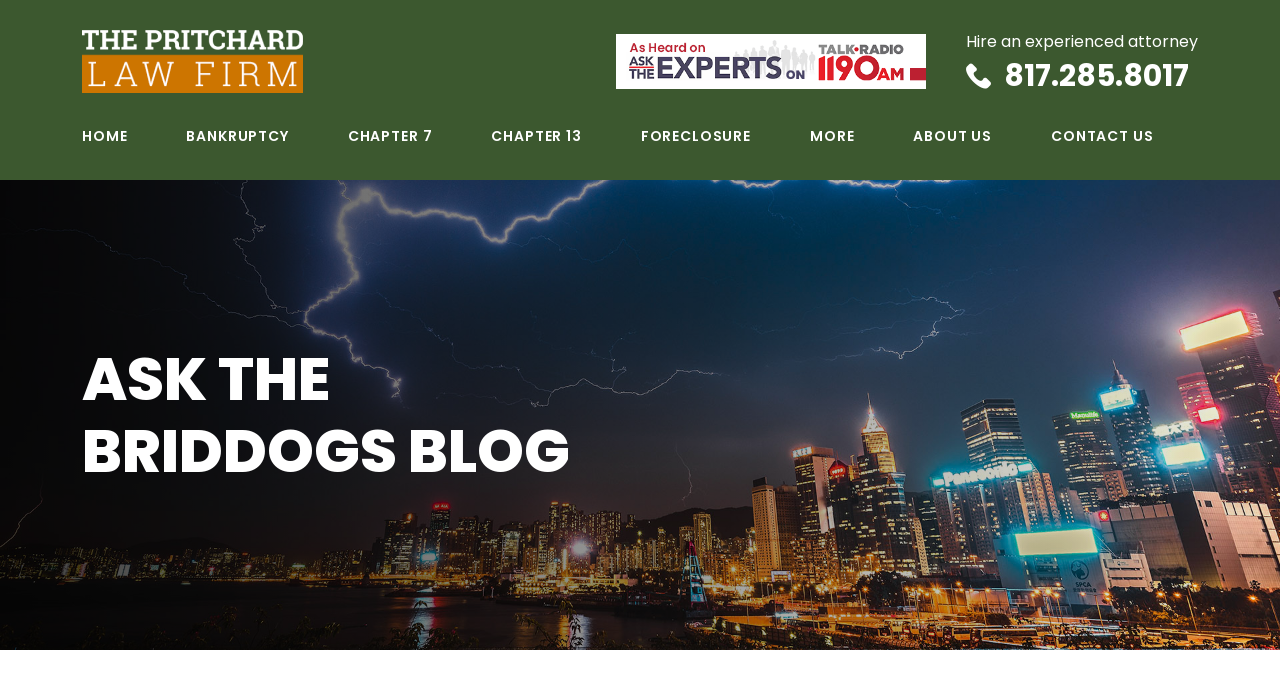

--- FILE ---
content_type: text/html; charset=UTF-8
request_url: https://www.dlplegal.com/2016/02/
body_size: 15419
content:
<!doctype html>
<html lang="en-US">
<head><meta charset="UTF-8"><script>if(navigator.userAgent.match(/MSIE|Internet Explorer/i)||navigator.userAgent.match(/Trident\/7\..*?rv:11/i)){var href=document.location.href;if(!href.match(/[?&]nowprocket/)){if(href.indexOf("?")==-1){if(href.indexOf("#")==-1){document.location.href=href+"?nowprocket=1"}else{document.location.href=href.replace("#","?nowprocket=1#")}}else{if(href.indexOf("#")==-1){document.location.href=href+"&nowprocket=1"}else{document.location.href=href.replace("#","&nowprocket=1#")}}}}</script><script>(()=>{class RocketLazyLoadScripts{constructor(){this.v="1.2.6",this.triggerEvents=["keydown","mousedown","mousemove","touchmove","touchstart","touchend","wheel"],this.userEventHandler=this.t.bind(this),this.touchStartHandler=this.i.bind(this),this.touchMoveHandler=this.o.bind(this),this.touchEndHandler=this.h.bind(this),this.clickHandler=this.u.bind(this),this.interceptedClicks=[],this.interceptedClickListeners=[],this.l(this),window.addEventListener("pageshow",(t=>{this.persisted=t.persisted,this.everythingLoaded&&this.m()})),this.CSPIssue=sessionStorage.getItem("rocketCSPIssue"),document.addEventListener("securitypolicyviolation",(t=>{this.CSPIssue||"script-src-elem"!==t.violatedDirective||"data"!==t.blockedURI||(this.CSPIssue=!0,sessionStorage.setItem("rocketCSPIssue",!0))})),document.addEventListener("DOMContentLoaded",(()=>{this.k()})),this.delayedScripts={normal:[],async:[],defer:[]},this.trash=[],this.allJQueries=[]}p(t){document.hidden?t.t():(this.triggerEvents.forEach((e=>window.addEventListener(e,t.userEventHandler,{passive:!0}))),window.addEventListener("touchstart",t.touchStartHandler,{passive:!0}),window.addEventListener("mousedown",t.touchStartHandler),document.addEventListener("visibilitychange",t.userEventHandler))}_(){this.triggerEvents.forEach((t=>window.removeEventListener(t,this.userEventHandler,{passive:!0}))),document.removeEventListener("visibilitychange",this.userEventHandler)}i(t){"HTML"!==t.target.tagName&&(window.addEventListener("touchend",this.touchEndHandler),window.addEventListener("mouseup",this.touchEndHandler),window.addEventListener("touchmove",this.touchMoveHandler,{passive:!0}),window.addEventListener("mousemove",this.touchMoveHandler),t.target.addEventListener("click",this.clickHandler),this.L(t.target,!0),this.S(t.target,"onclick","rocket-onclick"),this.C())}o(t){window.removeEventListener("touchend",this.touchEndHandler),window.removeEventListener("mouseup",this.touchEndHandler),window.removeEventListener("touchmove",this.touchMoveHandler,{passive:!0}),window.removeEventListener("mousemove",this.touchMoveHandler),t.target.removeEventListener("click",this.clickHandler),this.L(t.target,!1),this.S(t.target,"rocket-onclick","onclick"),this.M()}h(){window.removeEventListener("touchend",this.touchEndHandler),window.removeEventListener("mouseup",this.touchEndHandler),window.removeEventListener("touchmove",this.touchMoveHandler,{passive:!0}),window.removeEventListener("mousemove",this.touchMoveHandler)}u(t){t.target.removeEventListener("click",this.clickHandler),this.L(t.target,!1),this.S(t.target,"rocket-onclick","onclick"),this.interceptedClicks.push(t),t.preventDefault(),t.stopPropagation(),t.stopImmediatePropagation(),this.M()}O(){window.removeEventListener("touchstart",this.touchStartHandler,{passive:!0}),window.removeEventListener("mousedown",this.touchStartHandler),this.interceptedClicks.forEach((t=>{t.target.dispatchEvent(new MouseEvent("click",{view:t.view,bubbles:!0,cancelable:!0}))}))}l(t){EventTarget.prototype.addEventListenerWPRocketBase=EventTarget.prototype.addEventListener,EventTarget.prototype.addEventListener=function(e,i,o){"click"!==e||t.windowLoaded||i===t.clickHandler||t.interceptedClickListeners.push({target:this,func:i,options:o}),(this||window).addEventListenerWPRocketBase(e,i,o)}}L(t,e){this.interceptedClickListeners.forEach((i=>{i.target===t&&(e?t.removeEventListener("click",i.func,i.options):t.addEventListener("click",i.func,i.options))})),t.parentNode!==document.documentElement&&this.L(t.parentNode,e)}D(){return new Promise((t=>{this.P?this.M=t:t()}))}C(){this.P=!0}M(){this.P=!1}S(t,e,i){t.hasAttribute&&t.hasAttribute(e)&&(event.target.setAttribute(i,event.target.getAttribute(e)),event.target.removeAttribute(e))}t(){this._(this),"loading"===document.readyState?document.addEventListener("DOMContentLoaded",this.R.bind(this)):this.R()}k(){let t=[];document.querySelectorAll("script[type=rocketlazyloadscript][data-rocket-src]").forEach((e=>{let i=e.getAttribute("data-rocket-src");if(i&&!i.startsWith("data:")){0===i.indexOf("//")&&(i=location.protocol+i);try{const o=new URL(i).origin;o!==location.origin&&t.push({src:o,crossOrigin:e.crossOrigin||"module"===e.getAttribute("data-rocket-type")})}catch(t){}}})),t=[...new Map(t.map((t=>[JSON.stringify(t),t]))).values()],this.T(t,"preconnect")}async R(){this.lastBreath=Date.now(),this.j(this),this.F(this),this.I(),this.W(),this.q(),await this.A(this.delayedScripts.normal),await this.A(this.delayedScripts.defer),await this.A(this.delayedScripts.async);try{await this.U(),await this.H(this),await this.J()}catch(t){console.error(t)}window.dispatchEvent(new Event("rocket-allScriptsLoaded")),this.everythingLoaded=!0,this.D().then((()=>{this.O()})),this.N()}W(){document.querySelectorAll("script[type=rocketlazyloadscript]").forEach((t=>{t.hasAttribute("data-rocket-src")?t.hasAttribute("async")&&!1!==t.async?this.delayedScripts.async.push(t):t.hasAttribute("defer")&&!1!==t.defer||"module"===t.getAttribute("data-rocket-type")?this.delayedScripts.defer.push(t):this.delayedScripts.normal.push(t):this.delayedScripts.normal.push(t)}))}async B(t){if(await this.G(),!0!==t.noModule||!("noModule"in HTMLScriptElement.prototype))return new Promise((e=>{let i;function o(){(i||t).setAttribute("data-rocket-status","executed"),e()}try{if(navigator.userAgent.indexOf("Firefox/")>0||""===navigator.vendor||this.CSPIssue)i=document.createElement("script"),[...t.attributes].forEach((t=>{let e=t.nodeName;"type"!==e&&("data-rocket-type"===e&&(e="type"),"data-rocket-src"===e&&(e="src"),i.setAttribute(e,t.nodeValue))})),t.text&&(i.text=t.text),i.hasAttribute("src")?(i.addEventListener("load",o),i.addEventListener("error",(function(){i.setAttribute("data-rocket-status","failed-network"),e()})),setTimeout((()=>{i.isConnected||e()}),1)):(i.text=t.text,o()),t.parentNode.replaceChild(i,t);else{const i=t.getAttribute("data-rocket-type"),s=t.getAttribute("data-rocket-src");i?(t.type=i,t.removeAttribute("data-rocket-type")):t.removeAttribute("type"),t.addEventListener("load",o),t.addEventListener("error",(i=>{this.CSPIssue&&i.target.src.startsWith("data:")?(console.log("WPRocket: data-uri blocked by CSP -> fallback"),t.removeAttribute("src"),this.B(t).then(e)):(t.setAttribute("data-rocket-status","failed-network"),e())})),s?(t.removeAttribute("data-rocket-src"),t.src=s):t.src="data:text/javascript;base64,"+window.btoa(unescape(encodeURIComponent(t.text)))}}catch(i){t.setAttribute("data-rocket-status","failed-transform"),e()}}));t.setAttribute("data-rocket-status","skipped")}async A(t){const e=t.shift();return e&&e.isConnected?(await this.B(e),this.A(t)):Promise.resolve()}q(){this.T([...this.delayedScripts.normal,...this.delayedScripts.defer,...this.delayedScripts.async],"preload")}T(t,e){var i=document.createDocumentFragment();t.forEach((t=>{const o=t.getAttribute&&t.getAttribute("data-rocket-src")||t.src;if(o&&!o.startsWith("data:")){const s=document.createElement("link");s.href=o,s.rel=e,"preconnect"!==e&&(s.as="script"),t.getAttribute&&"module"===t.getAttribute("data-rocket-type")&&(s.crossOrigin=!0),t.crossOrigin&&(s.crossOrigin=t.crossOrigin),t.integrity&&(s.integrity=t.integrity),i.appendChild(s),this.trash.push(s)}})),document.head.appendChild(i)}j(t){let e={};function i(i,o){return e[o].eventsToRewrite.indexOf(i)>=0&&!t.everythingLoaded?"rocket-"+i:i}function o(t,o){!function(t){e[t]||(e[t]={originalFunctions:{add:t.addEventListener,remove:t.removeEventListener},eventsToRewrite:[]},t.addEventListener=function(){arguments[0]=i(arguments[0],t),e[t].originalFunctions.add.apply(t,arguments)},t.removeEventListener=function(){arguments[0]=i(arguments[0],t),e[t].originalFunctions.remove.apply(t,arguments)})}(t),e[t].eventsToRewrite.push(o)}function s(e,i){let o=e[i];e[i]=null,Object.defineProperty(e,i,{get:()=>o||function(){},set(s){t.everythingLoaded?o=s:e["rocket"+i]=o=s}})}o(document,"DOMContentLoaded"),o(window,"DOMContentLoaded"),o(window,"load"),o(window,"pageshow"),o(document,"readystatechange"),s(document,"onreadystatechange"),s(window,"onload"),s(window,"onpageshow");try{Object.defineProperty(document,"readyState",{get:()=>t.rocketReadyState,set(e){t.rocketReadyState=e},configurable:!0}),document.readyState="loading"}catch(t){console.log("WPRocket DJE readyState conflict, bypassing")}}F(t){let e;function i(e){return t.everythingLoaded?e:e.split(" ").map((t=>"load"===t||0===t.indexOf("load.")?"rocket-jquery-load":t)).join(" ")}function o(o){function s(t){const e=o.fn[t];o.fn[t]=o.fn.init.prototype[t]=function(){return this[0]===window&&("string"==typeof arguments[0]||arguments[0]instanceof String?arguments[0]=i(arguments[0]):"object"==typeof arguments[0]&&Object.keys(arguments[0]).forEach((t=>{const e=arguments[0][t];delete arguments[0][t],arguments[0][i(t)]=e}))),e.apply(this,arguments),this}}o&&o.fn&&!t.allJQueries.includes(o)&&(o.fn.ready=o.fn.init.prototype.ready=function(e){return t.domReadyFired?e.bind(document)(o):document.addEventListener("rocket-DOMContentLoaded",(()=>e.bind(document)(o))),o([])},s("on"),s("one"),t.allJQueries.push(o)),e=o}o(window.jQuery),Object.defineProperty(window,"jQuery",{get:()=>e,set(t){o(t)}})}async H(t){const e=document.querySelector("script[data-webpack]");e&&(await async function(){return new Promise((t=>{e.addEventListener("load",t),e.addEventListener("error",t)}))}(),await t.K(),await t.H(t))}async U(){this.domReadyFired=!0;try{document.readyState="interactive"}catch(t){}await this.G(),document.dispatchEvent(new Event("rocket-readystatechange")),await this.G(),document.rocketonreadystatechange&&document.rocketonreadystatechange(),await this.G(),document.dispatchEvent(new Event("rocket-DOMContentLoaded")),await this.G(),window.dispatchEvent(new Event("rocket-DOMContentLoaded"))}async J(){try{document.readyState="complete"}catch(t){}await this.G(),document.dispatchEvent(new Event("rocket-readystatechange")),await this.G(),document.rocketonreadystatechange&&document.rocketonreadystatechange(),await this.G(),window.dispatchEvent(new Event("rocket-load")),await this.G(),window.rocketonload&&window.rocketonload(),await this.G(),this.allJQueries.forEach((t=>t(window).trigger("rocket-jquery-load"))),await this.G();const t=new Event("rocket-pageshow");t.persisted=this.persisted,window.dispatchEvent(t),await this.G(),window.rocketonpageshow&&window.rocketonpageshow({persisted:this.persisted}),this.windowLoaded=!0}m(){document.onreadystatechange&&document.onreadystatechange(),window.onload&&window.onload(),window.onpageshow&&window.onpageshow({persisted:this.persisted})}I(){const t=new Map;document.write=document.writeln=function(e){const i=document.currentScript;i||console.error("WPRocket unable to document.write this: "+e);const o=document.createRange(),s=i.parentElement;let n=t.get(i);void 0===n&&(n=i.nextSibling,t.set(i,n));const c=document.createDocumentFragment();o.setStart(c,0),c.appendChild(o.createContextualFragment(e)),s.insertBefore(c,n)}}async G(){Date.now()-this.lastBreath>45&&(await this.K(),this.lastBreath=Date.now())}async K(){return document.hidden?new Promise((t=>setTimeout(t))):new Promise((t=>requestAnimationFrame(t)))}N(){this.trash.forEach((t=>t.remove()))}static run(){const t=new RocketLazyLoadScripts;t.p(t)}}RocketLazyLoadScripts.run()})();</script>
	
	<meta name="viewport" content="width=device-width, initial-scale=1">
	<link rel="profile" href="https://gmpg.org/xfn/11">

	<title>February 2016 &#8211; The Pritchard Law Firm</title>
<meta name='robots' content='max-image-preview:large' />
	<style>img:is([sizes="auto" i], [sizes^="auto," i]) { contain-intrinsic-size: 3000px 1500px }</style>
	<link rel='dns-prefetch' href='//dlplegal.com' />

<link rel="alternate" type="application/rss+xml" title="The Pritchard Law Firm &raquo; Feed" href="https://www.dlplegal.com/feed/" />
<link rel="alternate" type="application/rss+xml" title="The Pritchard Law Firm &raquo; Comments Feed" href="https://www.dlplegal.com/comments/feed/" />
		<style>
			.lazyload,
			.lazyloading {
				max-width: 100%;
			}
		</style>
		<style id='wp-emoji-styles-inline-css'>

	img.wp-smiley, img.emoji {
		display: inline !important;
		border: none !important;
		box-shadow: none !important;
		height: 1em !important;
		width: 1em !important;
		margin: 0 0.07em !important;
		vertical-align: -0.1em !important;
		background: none !important;
		padding: 0 !important;
	}
</style>
<link rel='stylesheet' id='wp-block-library-css' href='https://dlplegal.com/wp-includes/css/dist/block-library/style.min.css?ver=6.8.3' media='all' />
<style id='classic-theme-styles-inline-css'>
/*! This file is auto-generated */
.wp-block-button__link{color:#fff;background-color:#32373c;border-radius:9999px;box-shadow:none;text-decoration:none;padding:calc(.667em + 2px) calc(1.333em + 2px);font-size:1.125em}.wp-block-file__button{background:#32373c;color:#fff;text-decoration:none}
</style>
<link data-minify="1" rel='stylesheet' id='coblocks-frontend-css' href='https://dlplegal.com/wp-content/cache/min/1/wp-content/plugins/coblocks/dist/style-coblocks-1.css?ver=1761062589' media='all' />
<link data-minify="1" rel='stylesheet' id='coblocks-extensions-css' href='https://dlplegal.com/wp-content/cache/min/1/wp-content/plugins/coblocks/dist/style-coblocks-extensions.css?ver=1761062589' media='all' />
<link data-minify="1" rel='stylesheet' id='coblocks-animation-css' href='https://dlplegal.com/wp-content/cache/min/1/wp-content/plugins/coblocks/dist/style-coblocks-animation.css?ver=1761062589' media='all' />
<style id='global-styles-inline-css'>
:root{--wp--preset--aspect-ratio--square: 1;--wp--preset--aspect-ratio--4-3: 4/3;--wp--preset--aspect-ratio--3-4: 3/4;--wp--preset--aspect-ratio--3-2: 3/2;--wp--preset--aspect-ratio--2-3: 2/3;--wp--preset--aspect-ratio--16-9: 16/9;--wp--preset--aspect-ratio--9-16: 9/16;--wp--preset--color--black: #000000;--wp--preset--color--cyan-bluish-gray: #abb8c3;--wp--preset--color--white: #ffffff;--wp--preset--color--pale-pink: #f78da7;--wp--preset--color--vivid-red: #cf2e2e;--wp--preset--color--luminous-vivid-orange: #ff6900;--wp--preset--color--luminous-vivid-amber: #fcb900;--wp--preset--color--light-green-cyan: #7bdcb5;--wp--preset--color--vivid-green-cyan: #00d084;--wp--preset--color--pale-cyan-blue: #8ed1fc;--wp--preset--color--vivid-cyan-blue: #0693e3;--wp--preset--color--vivid-purple: #9b51e0;--wp--preset--gradient--vivid-cyan-blue-to-vivid-purple: linear-gradient(135deg,rgba(6,147,227,1) 0%,rgb(155,81,224) 100%);--wp--preset--gradient--light-green-cyan-to-vivid-green-cyan: linear-gradient(135deg,rgb(122,220,180) 0%,rgb(0,208,130) 100%);--wp--preset--gradient--luminous-vivid-amber-to-luminous-vivid-orange: linear-gradient(135deg,rgba(252,185,0,1) 0%,rgba(255,105,0,1) 100%);--wp--preset--gradient--luminous-vivid-orange-to-vivid-red: linear-gradient(135deg,rgba(255,105,0,1) 0%,rgb(207,46,46) 100%);--wp--preset--gradient--very-light-gray-to-cyan-bluish-gray: linear-gradient(135deg,rgb(238,238,238) 0%,rgb(169,184,195) 100%);--wp--preset--gradient--cool-to-warm-spectrum: linear-gradient(135deg,rgb(74,234,220) 0%,rgb(151,120,209) 20%,rgb(207,42,186) 40%,rgb(238,44,130) 60%,rgb(251,105,98) 80%,rgb(254,248,76) 100%);--wp--preset--gradient--blush-light-purple: linear-gradient(135deg,rgb(255,206,236) 0%,rgb(152,150,240) 100%);--wp--preset--gradient--blush-bordeaux: linear-gradient(135deg,rgb(254,205,165) 0%,rgb(254,45,45) 50%,rgb(107,0,62) 100%);--wp--preset--gradient--luminous-dusk: linear-gradient(135deg,rgb(255,203,112) 0%,rgb(199,81,192) 50%,rgb(65,88,208) 100%);--wp--preset--gradient--pale-ocean: linear-gradient(135deg,rgb(255,245,203) 0%,rgb(182,227,212) 50%,rgb(51,167,181) 100%);--wp--preset--gradient--electric-grass: linear-gradient(135deg,rgb(202,248,128) 0%,rgb(113,206,126) 100%);--wp--preset--gradient--midnight: linear-gradient(135deg,rgb(2,3,129) 0%,rgb(40,116,252) 100%);--wp--preset--font-size--small: 13px;--wp--preset--font-size--medium: 20px;--wp--preset--font-size--large: 36px;--wp--preset--font-size--x-large: 42px;--wp--preset--spacing--20: 0.44rem;--wp--preset--spacing--30: 0.67rem;--wp--preset--spacing--40: 1rem;--wp--preset--spacing--50: 1.5rem;--wp--preset--spacing--60: 2.25rem;--wp--preset--spacing--70: 3.38rem;--wp--preset--spacing--80: 5.06rem;--wp--preset--shadow--natural: 6px 6px 9px rgba(0, 0, 0, 0.2);--wp--preset--shadow--deep: 12px 12px 50px rgba(0, 0, 0, 0.4);--wp--preset--shadow--sharp: 6px 6px 0px rgba(0, 0, 0, 0.2);--wp--preset--shadow--outlined: 6px 6px 0px -3px rgba(255, 255, 255, 1), 6px 6px rgba(0, 0, 0, 1);--wp--preset--shadow--crisp: 6px 6px 0px rgba(0, 0, 0, 1);}:where(.is-layout-flex){gap: 0.5em;}:where(.is-layout-grid){gap: 0.5em;}body .is-layout-flex{display: flex;}.is-layout-flex{flex-wrap: wrap;align-items: center;}.is-layout-flex > :is(*, div){margin: 0;}body .is-layout-grid{display: grid;}.is-layout-grid > :is(*, div){margin: 0;}:where(.wp-block-columns.is-layout-flex){gap: 2em;}:where(.wp-block-columns.is-layout-grid){gap: 2em;}:where(.wp-block-post-template.is-layout-flex){gap: 1.25em;}:where(.wp-block-post-template.is-layout-grid){gap: 1.25em;}.has-black-color{color: var(--wp--preset--color--black) !important;}.has-cyan-bluish-gray-color{color: var(--wp--preset--color--cyan-bluish-gray) !important;}.has-white-color{color: var(--wp--preset--color--white) !important;}.has-pale-pink-color{color: var(--wp--preset--color--pale-pink) !important;}.has-vivid-red-color{color: var(--wp--preset--color--vivid-red) !important;}.has-luminous-vivid-orange-color{color: var(--wp--preset--color--luminous-vivid-orange) !important;}.has-luminous-vivid-amber-color{color: var(--wp--preset--color--luminous-vivid-amber) !important;}.has-light-green-cyan-color{color: var(--wp--preset--color--light-green-cyan) !important;}.has-vivid-green-cyan-color{color: var(--wp--preset--color--vivid-green-cyan) !important;}.has-pale-cyan-blue-color{color: var(--wp--preset--color--pale-cyan-blue) !important;}.has-vivid-cyan-blue-color{color: var(--wp--preset--color--vivid-cyan-blue) !important;}.has-vivid-purple-color{color: var(--wp--preset--color--vivid-purple) !important;}.has-black-background-color{background-color: var(--wp--preset--color--black) !important;}.has-cyan-bluish-gray-background-color{background-color: var(--wp--preset--color--cyan-bluish-gray) !important;}.has-white-background-color{background-color: var(--wp--preset--color--white) !important;}.has-pale-pink-background-color{background-color: var(--wp--preset--color--pale-pink) !important;}.has-vivid-red-background-color{background-color: var(--wp--preset--color--vivid-red) !important;}.has-luminous-vivid-orange-background-color{background-color: var(--wp--preset--color--luminous-vivid-orange) !important;}.has-luminous-vivid-amber-background-color{background-color: var(--wp--preset--color--luminous-vivid-amber) !important;}.has-light-green-cyan-background-color{background-color: var(--wp--preset--color--light-green-cyan) !important;}.has-vivid-green-cyan-background-color{background-color: var(--wp--preset--color--vivid-green-cyan) !important;}.has-pale-cyan-blue-background-color{background-color: var(--wp--preset--color--pale-cyan-blue) !important;}.has-vivid-cyan-blue-background-color{background-color: var(--wp--preset--color--vivid-cyan-blue) !important;}.has-vivid-purple-background-color{background-color: var(--wp--preset--color--vivid-purple) !important;}.has-black-border-color{border-color: var(--wp--preset--color--black) !important;}.has-cyan-bluish-gray-border-color{border-color: var(--wp--preset--color--cyan-bluish-gray) !important;}.has-white-border-color{border-color: var(--wp--preset--color--white) !important;}.has-pale-pink-border-color{border-color: var(--wp--preset--color--pale-pink) !important;}.has-vivid-red-border-color{border-color: var(--wp--preset--color--vivid-red) !important;}.has-luminous-vivid-orange-border-color{border-color: var(--wp--preset--color--luminous-vivid-orange) !important;}.has-luminous-vivid-amber-border-color{border-color: var(--wp--preset--color--luminous-vivid-amber) !important;}.has-light-green-cyan-border-color{border-color: var(--wp--preset--color--light-green-cyan) !important;}.has-vivid-green-cyan-border-color{border-color: var(--wp--preset--color--vivid-green-cyan) !important;}.has-pale-cyan-blue-border-color{border-color: var(--wp--preset--color--pale-cyan-blue) !important;}.has-vivid-cyan-blue-border-color{border-color: var(--wp--preset--color--vivid-cyan-blue) !important;}.has-vivid-purple-border-color{border-color: var(--wp--preset--color--vivid-purple) !important;}.has-vivid-cyan-blue-to-vivid-purple-gradient-background{background: var(--wp--preset--gradient--vivid-cyan-blue-to-vivid-purple) !important;}.has-light-green-cyan-to-vivid-green-cyan-gradient-background{background: var(--wp--preset--gradient--light-green-cyan-to-vivid-green-cyan) !important;}.has-luminous-vivid-amber-to-luminous-vivid-orange-gradient-background{background: var(--wp--preset--gradient--luminous-vivid-amber-to-luminous-vivid-orange) !important;}.has-luminous-vivid-orange-to-vivid-red-gradient-background{background: var(--wp--preset--gradient--luminous-vivid-orange-to-vivid-red) !important;}.has-very-light-gray-to-cyan-bluish-gray-gradient-background{background: var(--wp--preset--gradient--very-light-gray-to-cyan-bluish-gray) !important;}.has-cool-to-warm-spectrum-gradient-background{background: var(--wp--preset--gradient--cool-to-warm-spectrum) !important;}.has-blush-light-purple-gradient-background{background: var(--wp--preset--gradient--blush-light-purple) !important;}.has-blush-bordeaux-gradient-background{background: var(--wp--preset--gradient--blush-bordeaux) !important;}.has-luminous-dusk-gradient-background{background: var(--wp--preset--gradient--luminous-dusk) !important;}.has-pale-ocean-gradient-background{background: var(--wp--preset--gradient--pale-ocean) !important;}.has-electric-grass-gradient-background{background: var(--wp--preset--gradient--electric-grass) !important;}.has-midnight-gradient-background{background: var(--wp--preset--gradient--midnight) !important;}.has-small-font-size{font-size: var(--wp--preset--font-size--small) !important;}.has-medium-font-size{font-size: var(--wp--preset--font-size--medium) !important;}.has-large-font-size{font-size: var(--wp--preset--font-size--large) !important;}.has-x-large-font-size{font-size: var(--wp--preset--font-size--x-large) !important;}
:where(.wp-block-post-template.is-layout-flex){gap: 1.25em;}:where(.wp-block-post-template.is-layout-grid){gap: 1.25em;}
:where(.wp-block-columns.is-layout-flex){gap: 2em;}:where(.wp-block-columns.is-layout-grid){gap: 2em;}
:root :where(.wp-block-pullquote){font-size: 1.5em;line-height: 1.6;}
</style>
<link rel='stylesheet' id='wp-components-css' href='https://dlplegal.com/wp-includes/css/dist/components/style.min.css?ver=6.8.3' media='all' />
<link data-minify="1" rel='stylesheet' id='godaddy-styles-css' href='https://dlplegal.com/wp-content/cache/min/1/wp-content/mu-plugins/vendor/wpex/godaddy-launch/includes/Dependencies/GoDaddy/Styles/build/latest.css?ver=1761057852' media='all' />
<link data-minify="1" rel='stylesheet' id='dlp-legal-style-css' href='https://dlplegal.com/wp-content/cache/min/1/wp-content/themes/dlp-legal/style.css?ver=1761057852' media='all' />
<link data-minify="1" rel='stylesheet' id='wprevpro_w3-css' href='https://dlplegal.com/wp-content/cache/min/1/wp-content/plugins/wp-review-slider-pro/public/css/wprevpro_w3_min.css?ver=1761057852' media='all' />
<style id='wprevpro_w3-inline-css'>
#wprev-slider-1 .wprevpro_star_imgs{color:#FDD314;}#wprev-slider-1 .wprsp-star{color:#FDD314;}#wprev-slider-1 .wprevpro_star_imgs span.svgicons{background:#FDD314;}#wprev-slider-1 .wprev_preview_bradius_T6{border-radius:0px;}#wprev-slider-1 .wprev_preview_bg1_T6{background:rgb(253,253,253);}#wprev-slider-1 .wprev_preview_bg2_T6{background:rgb(238,238,238);}#wprev-slider-1 .wprev_preview_tcolor1_T6{color:#555555;}#wprev-slider-1 .wprev_preview_tcolor2_T6{color:#555555;}#wprev-slider-1 .wprs_rd_more, #wprev-slider-1 .wprs_rd_less, #wprev-slider-1 .wprevpro_btn_show_rdpop{color:#cd7500;}#wprev-slider-1 .indrevlineclamp{display:-webkit-box;-webkit-line-clamp:3;-webkit-box-orient:vertical;overflow:hidden;hyphens:auto;word-break:auto-phrase;}#wprev-slider-1_widget .wprevpro_star_imgs{color:#FDD314;}#wprev-slider-1_widget .wprsp-star{color:#FDD314;}#wprev-slider-1_widget .wprevpro_star_imgs span.svgicons{background:#FDD314;}#wprev-slider-1_widget .wprev_preview_bradius_T6_widget{border-radius:0px;}#wprev-slider-1_widget .wprev_preview_bg1_T6_widget{background:rgb(253,253,253);}#wprev-slider-1_widget .wprev_preview_bg2_T6_widget{background:rgb(238,238,238);}#wprev-slider-1_widget .wprev_preview_tcolor1_T6_widget{color:#555555;}#wprev-slider-1_widget .wprev_preview_tcolor2_T6_widget{color:#555555;}#wprev-slider-1_widget .wprs_rd_more, #wprev-slider-1_widget .wprs_rd_less, #wprev-slider-1_widget .wprevpro_btn_show_rdpop{color:#cd7500;}#wprev-slider-1 .indrevlineclamp{display:-webkit-box;-webkit-line-clamp:3;-webkit-box-orient:vertical;overflow:hidden;hyphens:auto;word-break:auto-phrase;}#wprev-slider-2 .wprevpro_star_imgs{color:#FDD314;}#wprev-slider-2 .wprsp-star{color:#FDD314;}#wprev-slider-2 .wprevpro_star_imgs span.svgicons{background:#FDD314;}#wprev-slider-2 .wprev_preview_bradius_T6{border-radius:10px;}#wprev-slider-2 .wprev_preview_bg1_T6{background:rgb(248,248,248);}#wprev-slider-2 .wprev_preview_bg2_T6{background:rgb(238,238,238);}#wprev-slider-2 .wprev_preview_tcolor1_T6{color:#555555;}#wprev-slider-2 .wprev_preview_tcolor2_T6{color:#555555;}#wprev-slider-2 .wprs_rd_more, #wprev-slider-2 .wprs_rd_less, #wprev-slider-2 .wprevpro_btn_show_rdpop{color:#cd7500;}#wprev-slider-2_widget .wprevpro_star_imgs{color:#FDD314;}#wprev-slider-2_widget .wprsp-star{color:#FDD314;}#wprev-slider-2_widget .wprevpro_star_imgs span.svgicons{background:#FDD314;}#wprev-slider-2_widget .wprev_preview_bradius_T6_widget{border-radius:10px;}#wprev-slider-2_widget .wprev_preview_bg1_T6_widget{background:rgb(248,248,248);}#wprev-slider-2_widget .wprev_preview_bg2_T6_widget{background:rgb(238,238,238);}#wprev-slider-2_widget .wprev_preview_tcolor1_T6_widget{color:#555555;}#wprev-slider-2_widget .wprev_preview_tcolor2_T6_widget{color:#555555;}#wprev-slider-2_widget .wprs_rd_more, #wprev-slider-2_widget .wprs_rd_less, #wprev-slider-2_widget .wprevpro_btn_show_rdpop{color:#cd7500;}
</style>
<script type="rocketlazyloadscript" data-rocket-src="https://dlplegal.com/wp-includes/js/jquery/jquery.min.js?ver=3.7.1" id="jquery-core-js" data-rocket-defer defer></script>
<script type="rocketlazyloadscript" data-rocket-src="https://dlplegal.com/wp-includes/js/jquery/jquery-migrate.min.js?ver=3.4.1" id="jquery-migrate-js" data-rocket-defer defer></script>
<script type="rocketlazyloadscript" data-rocket-src="https://dlplegal.com/wp-content/plugins/wp-review-slider-pro/public/js/wprs-slick.min.js?ver=12.6.1_1" id="wp-review-slider-pro_slick-min-js" data-rocket-defer defer></script>
<script type="rocketlazyloadscript" data-rocket-src="https://dlplegal.com/wp-content/plugins/wp-review-slider-pro/public/js/wprs-combined.min.js?ver=12.6.1_1" id="wp-review-slider-pro_unslider_comb-min-js" data-rocket-defer defer></script>
<script id="wp-review-slider-pro_plublic-min-js-extra">
var wprevpublicjs_script_vars = {"wpfb_nonce":"9da5354095","wpfb_ajaxurl":"https:\/\/dlplegal.com\/wp-admin\/admin-ajax.php","wprevpluginsurl":"https:\/\/dlplegal.com\/wp-content\/plugins\/wp-review-slider-pro","page_id":"0"};
</script>
<script type="rocketlazyloadscript" data-rocket-src="https://dlplegal.com/wp-content/plugins/wp-review-slider-pro/public/js/wprev-public.min.js?ver=12.6.1_1" id="wp-review-slider-pro_plublic-min-js" data-rocket-defer defer></script>
<link rel="https://api.w.org/" href="https://www.dlplegal.com/wp-json/" /><link rel="EditURI" type="application/rsd+xml" title="RSD" href="https://dlplegal.com/xmlrpc.php?rsd" />
		<script type="rocketlazyloadscript">
			document.documentElement.className = document.documentElement.className.replace('no-js', 'js');
		</script>
				<style>
			.no-js img.lazyload {
				display: none;
			}

			figure.wp-block-image img.lazyloading {
				min-width: 150px;
			}

			.lazyload,
			.lazyloading {
				--smush-placeholder-width: 100px;
				--smush-placeholder-aspect-ratio: 1/1;
				width: var(--smush-image-width, var(--smush-placeholder-width)) !important;
				aspect-ratio: var(--smush-image-aspect-ratio, var(--smush-placeholder-aspect-ratio)) !important;
			}

						.lazyload, .lazyloading {
				opacity: 0;
			}

			.lazyloaded {
				opacity: 1;
				transition: opacity 400ms;
				transition-delay: 0ms;
			}

					</style>
		<link rel="icon" href="https://dlplegal.blob.core.windows.net/webmedia/2022/04/favicon.png" sizes="32x32" />
<link rel="icon" href="https://dlplegal.blob.core.windows.net/webmedia/2022/04/favicon.png" sizes="192x192" />
<link rel="apple-touch-icon" href="https://dlplegal.blob.core.windows.net/webmedia/2022/04/favicon.png" />
<meta name="msapplication-TileImage" content="https://dlplegal.blob.core.windows.net/webmedia/2022/04/favicon.png" />
	<link rel="stylesheet" href="https://dlplegal.com/wp-content/themes/dlp-legal/css/bootstrap.min.css">
    <link data-minify="1" rel="stylesheet" href="https://dlplegal.com/wp-content/cache/min/1/wp-content/themes/dlp-legal/css/slick.css?ver=1761057852">
    <link rel="stylesheet" href="https://dlplegal.com/wp-content/themes/dlp-legal/css/animate.min.css" />
    <link data-minify="1" rel="stylesheet" href="https://dlplegal.com/wp-content/cache/min/1/wp-content/themes/dlp-legal/css/icons.css?ver=1761057852">
    <link rel="stylesheet" href="https://dlplegal.com/wp-content/themes/dlp-legal/css/jquery.fancybox.min.css">
    <link data-minify="1" rel="stylesheet" href="https://dlplegal.com/wp-content/cache/min/1/wp-content/themes/dlp-legal/css/style.css?ver=1761057852">
    <link data-minify="1" rel="stylesheet" href="https://dlplegal.com/wp-content/cache/min/1/wp-content/themes/dlp-legal/css/responsive.css?ver=1761057852">
</head>

<body class="archive date wp-theme-dlp-legal hfeed">
<div data-rocket-location-hash="46b5ec384d1573651fcf9e2729907712" class="wrapper">
        <header data-rocket-location-hash="44d14652877ec851b81de881324f4368" class="headerWrap">
            <div data-rocket-location-hash="40f22408a88335a0945fffe944caafc3" class="container">
                <div class="headerTop">
                    <div class="headerLogo flex-fill">
                       <a href="https://dlplegal.com" title="The Pritchard Law Firm">
                                                            <img alt="The Pritchard Law Firm" data-src="https://dlplegal.blob.core.windows.net/webmedia/2022/03/logo.png" title="The Pritchard Law Firm" src="[data-uri]" class="lazyload">
                                                     </a>
                    </div>
                    <div class="headerRadioExpert">
                        <a href="https://dlplegal.com/category/radio-show/" target="_blank">    
                            <img data-src="https://dlplegal.com/wp-content/themes/dlp-legal/img/radioexpert.png" alt="" src="[data-uri]" class="lazyload" style="--smush-placeholder-width: 502px; --smush-placeholder-aspect-ratio: 502/89;">
                        </a>
                    </div>
                    <div class="headerCall"><span class="headerCallLabel">Hire an experienced attorney</span><a href="tel:817.285.8017"><i class="icon-call"></i> <span class="headerCallText">817.285.8017</span></a></div>
                    
                    <div class="headerMobileMenuToggleBtn"><span></span></div>
                </div>
                <nav class="headerNav"><ul id="menu-top-menu" class="desktop-nav"><li id="menu-item-34" class="menu-item menu-item-type-post_type menu-item-object-page menu-item-home menu-item-34"><a href="https://www.dlplegal.com/">Home</a></li>
<li id="menu-item-580" class="menu-item menu-item-type-post_type menu-item-object-page menu-item-580"><a href="https://www.dlplegal.com/bankruptcy/">Bankruptcy</a></li>
<li id="menu-item-582" class="menu-item menu-item-type-post_type menu-item-object-page menu-item-582"><a href="https://www.dlplegal.com/bankruptcy/chapter-7/">Chapter 7</a></li>
<li id="menu-item-581" class="menu-item menu-item-type-post_type menu-item-object-page menu-item-581"><a href="https://www.dlplegal.com/bankruptcy/chapter-13/">Chapter 13</a></li>
<li id="menu-item-583" class="menu-item menu-item-type-post_type menu-item-object-page menu-item-583"><a href="https://www.dlplegal.com/bankruptcy/foreclosure/">Foreclosure</a></li>
<li id="menu-item-585" class="menu-item menu-item-type-custom menu-item-object-custom menu-item-has-children menu-item-585"><a href="#">More</a>
<ul class="sub-menu">
	<li id="menu-item-38" class="menu-item menu-item-type-post_type menu-item-object-page menu-item-38"><a href="https://www.dlplegal.com/consumer-collections/">Consumer Collections</a></li>
	<li id="menu-item-586" class="menu-item menu-item-type-post_type menu-item-object-page menu-item-586"><a href="https://www.dlplegal.com/testimonials/">Testimonials</a></li>
	<li id="menu-item-587" class="menu-item menu-item-type-post_type menu-item-object-page current_page_parent menu-item-587"><a href="https://www.dlplegal.com/blog/">Ask the Birddogs Blog</a></li>
</ul>
</li>
<li id="menu-item-990" class="menu-item menu-item-type-post_type menu-item-object-page menu-item-has-children menu-item-990"><a href="https://www.dlplegal.com/about-us/">About Us</a>
<ul class="sub-menu">
	<li id="menu-item-983" class="menu-item menu-item-type-post_type menu-item-object-page menu-item-983"><a href="https://www.dlplegal.com/attorney-profile/">Attorney Profile</a></li>
</ul>
</li>
<li id="menu-item-589" class="menu-item menu-item-type-post_type menu-item-object-page menu-item-589"><a href="https://www.dlplegal.com/contact-us/">Contact Us</a></li>
</ul></nav>                
            </div>
        </header>


<section data-rocket-location-hash="46d38c8071836528f486bfa63c06d379" class="banner-sec lazyload" style="background-image:inherit;" data-bg-image="url(https://dlplegal.blob.core.windows.net/webmedia/2022/05/bann2.jpg)">
    <div data-rocket-location-hash="c171bc2a12d4b651831f6b8dde8e064a" class="banner-con">
        <div data-rocket-location-hash="ca23f7c07336b7cf8c7766d2ffffc9d9" class="container">
            <h1 class="banner-title"><span class="cmsCon">Ask the Briddogs blog</span></h1>      
        </div>
    </div>
</section>

	
<section data-rocket-location-hash="79b980130998474a74e499c8b7685b94" class="latestBlog commonSec">
            <div data-rocket-location-hash="04b24f2a01e05ca636ff58e62299aa1e" class="container">
                <div class="row">
                    <div class="col-12">
                        <div class="secHead">
                            <h2 class="secTitleLg">Latest blog</h2>
                        </div>
                    </div>
                    
                    <div class="col-lg-8">
                        <div class="latestBlogListing">
                            <div class="row">
                                                                <div class="col-sm-6">
                                    <div class="featuredBlogBox wow fadeInUp" data-wow-delay="0.1s">
                                        <div class="featuredBlogBoxImage">
                                             <a href="https://www.dlplegal.com/does-paying-my-taxes-late-affect-my-credit/">
						                        						                        <img data-src="https://dlplegal.blob.core.windows.net/webmedia/2016/02/does-paying-my-taxes-late-affect-my-credit-.jpg" alt="" src="[data-uri]" class="lazyload">
						                    						                	</a>
                                        </div>
                                        <div class="featuredBlogBoxFooter">
                                            <span>24 February, 2016</span>
                                           <a href="https://www.dlplegal.com/does-paying-my-taxes-late-affect-my-credit/" rel="bookmark">Does Paying My Taxes Late Affect My Credit?</a>                                        </div>
                                    </div>
                                </div>
                                                            <div class="col-sm-6">
                                    <div class="featuredBlogBox wow fadeInUp" data-wow-delay="0.2s">
                                        <div class="featuredBlogBoxImage">
                                             <a href="https://www.dlplegal.com/tax-consequences-when-a-creditor-writes-off-a-debt/">
						                        						                        <img data-src="https://dlplegal.blob.core.windows.net/webmedia/2016/02/tax-consequences-when-a-creditor-writes-off-a-debt.jpg" alt="" src="[data-uri]" class="lazyload">
						                    						                	</a>
                                        </div>
                                        <div class="featuredBlogBoxFooter">
                                            <span>22 February, 2016</span>
                                           <a href="https://www.dlplegal.com/tax-consequences-when-a-creditor-writes-off-a-debt/" rel="bookmark">Tax Consequences When a Creditor Writes Off a Debt</a>                                        </div>
                                    </div>
                                </div>
                                                            <div class="col-sm-6">
                                    <div class="featuredBlogBox wow fadeInUp" data-wow-delay="0.3s">
                                        <div class="featuredBlogBoxImage">
                                             <a href="https://www.dlplegal.com/keeping-your-tax-return-after-filing-for-bankruptcy/">
						                        						                        <img data-src="https://dlplegal.blob.core.windows.net/webmedia/2016/02/keeping-your-tax-return-after-filing-for-bankruptcy.jpg" alt="" src="[data-uri]" class="lazyload">
						                    						                	</a>
                                        </div>
                                        <div class="featuredBlogBoxFooter">
                                            <span>12 February, 2016</span>
                                           <a href="https://www.dlplegal.com/keeping-your-tax-return-after-filing-for-bankruptcy/" rel="bookmark">Keeping Your Tax Return After Filing for Bankruptcy</a>                                        </div>
                                    </div>
                                </div>
                                                            <div class="col-sm-6">
                                    <div class="featuredBlogBox wow fadeInUp" data-wow-delay="0.4s">
                                        <div class="featuredBlogBoxImage">
                                             <a href="https://www.dlplegal.com/should-i-file-income-taxes-before-or-after-bankruptcy/">
						                        						                        <img data-src="https://dlplegal.blob.core.windows.net/webmedia/2016/02/should-i-file-income-taxes-before-or-after-bankruptcy-.jpg" alt="" src="[data-uri]" class="lazyload">
						                    						                	</a>
                                        </div>
                                        <div class="featuredBlogBoxFooter">
                                            <span>5 February, 2016</span>
                                           <a href="https://www.dlplegal.com/should-i-file-income-taxes-before-or-after-bankruptcy/" rel="bookmark">Should I File Income Taxes Before or After Bankruptcy?</a>                                        </div>
                                    </div>
                                </div>
                                                            <div class="col-sm-6">
                                    <div class="featuredBlogBox wow fadeInUp" data-wow-delay="0.5s">
                                        <div class="featuredBlogBoxImage">
                                             <a href="https://www.dlplegal.com/the-effects-of-bankruptcy-on-credit/">
						                        						                        <img data-src="https://dlplegal.blob.core.windows.net/webmedia/2016/02/the-effects-of-bankruptcy-on-credit.jpg" alt="" src="[data-uri]" class="lazyload">
						                    						                	</a>
                                        </div>
                                        <div class="featuredBlogBoxFooter">
                                            <span>4 February, 2016</span>
                                           <a href="https://www.dlplegal.com/the-effects-of-bankruptcy-on-credit/" rel="bookmark">The Effects of Bankruptcy on Credit</a>                                        </div>
                                    </div>
                                </div>
                                                            
                            </div>
                        </div>
                        <nav class="navigation pagination" role="navigation" aria-label="Posts">
                        					</nav>
                    </div>
                                        <div class="col-lg-4">
                        <div class="latestBlogSidebar wow fadeInUp" data-wow-delay="0.5s">
                            
		<section id="recent-posts-2" class="widget widget_recent_entries">
		<h2 class="widget-title">Recent Posts</h2>
		<ul>
											<li>
					<a href="https://www.dlplegal.com/ask-the-experts-march-show-bankruptcy/">Ask The Experts &#8211; March Show &#8211; Bankruptcy</a>
									</li>
											<li>
					<a href="https://www.dlplegal.com/david-pritchard-on-ask-the-experts-10-22-22-2/">David Pritchard on Ask the Experts 11/12/22</a>
									</li>
											<li>
					<a href="https://www.dlplegal.com/david-pritchard-on-ask-the-experts-10-22-22/">David Pritchard on Ask the Experts 10/22/22</a>
									</li>
											<li>
					<a href="https://www.dlplegal.com/welcome/">Welcome Mark!</a>
									</li>
											<li>
					<a href="https://www.dlplegal.com/david-pritchard-on-ask-the-experts-on-09-10-2022-2-2/">David Pritchard on Ask the Experts on 09/10/2022</a>
									</li>
					</ul>

		</section><section id="categories-2" class="widget widget_categories"><h2 class="widget-title">Categories</h2>
			<ul>
					<li class="cat-item cat-item-20"><a href="https://www.dlplegal.com/category/automatic-stay/">Automatic Stay</a>
</li>
	<li class="cat-item cat-item-6"><a href="https://www.dlplegal.com/category/bankruptcy/">Bankruptcy</a>
</li>
	<li class="cat-item cat-item-13"><a href="https://www.dlplegal.com/category/bankruptcy-myths/">Bankruptcy Myths</a>
</li>
	<li class="cat-item cat-item-8"><a href="https://www.dlplegal.com/category/budgeting-tips/">Budgeting Tips</a>
</li>
	<li class="cat-item cat-item-11"><a href="https://www.dlplegal.com/category/chapter-13/">Chapter 13</a>
</li>
	<li class="cat-item cat-item-10"><a href="https://www.dlplegal.com/category/chapter-7/">Chapter 7</a>
</li>
	<li class="cat-item cat-item-4"><a href="https://www.dlplegal.com/category/consumer-collections/">Consumer Collections</a>
</li>
	<li class="cat-item cat-item-16"><a href="https://www.dlplegal.com/category/consumer-lending/">Consumer Lending</a>
</li>
	<li class="cat-item cat-item-12"><a href="https://www.dlplegal.com/category/credit-score/">Credit Score</a>
</li>
	<li class="cat-item cat-item-7"><a href="https://www.dlplegal.com/category/debt/">Debt</a>
</li>
	<li class="cat-item cat-item-5"><a href="https://www.dlplegal.com/category/eviction/">Eviction</a>
</li>
	<li class="cat-item cat-item-9"><a href="https://www.dlplegal.com/category/faq/">FAQ</a>
</li>
	<li class="cat-item cat-item-15"><a href="https://www.dlplegal.com/category/foreclosure/">Foreclosure</a>
</li>
	<li class="cat-item cat-item-17"><a href="https://www.dlplegal.com/category/home-equity-loans/">Home-Equity Loans</a>
</li>
	<li class="cat-item cat-item-14"><a href="https://www.dlplegal.com/category/income-taxes/">Income Taxes</a>
</li>
	<li class="cat-item cat-item-18"><a href="https://www.dlplegal.com/category/loan-recovery/">Loan Recovery</a>
</li>
	<li class="cat-item cat-item-19"><a href="https://www.dlplegal.com/category/loans/">Loans</a>
</li>
	<li class="cat-item cat-item-23"><a href="https://www.dlplegal.com/category/radio-show/">Radio show</a>
</li>
	<li class="cat-item cat-item-1"><a href="https://www.dlplegal.com/category/uncategorized/">Uncategorized</a>
</li>
			</ul>

			</section><section id="archives-2" class="widget widget_archive"><h2 class="widget-title">Archives</h2>
			<ul>
					<li><a href='https://www.dlplegal.com/2023/04/'>April 2023</a></li>
	<li><a href='https://www.dlplegal.com/2022/11/'>November 2022</a></li>
	<li><a href='https://www.dlplegal.com/2022/10/'>October 2022</a></li>
	<li><a href='https://www.dlplegal.com/2022/08/'>August 2022</a></li>
	<li><a href='https://www.dlplegal.com/2021/05/'>May 2021</a></li>
	<li><a href='https://www.dlplegal.com/2021/04/'>April 2021</a></li>
	<li><a href='https://www.dlplegal.com/2021/01/'>January 2021</a></li>
	<li><a href='https://www.dlplegal.com/2020/12/'>December 2020</a></li>
	<li><a href='https://www.dlplegal.com/2020/11/'>November 2020</a></li>
	<li><a href='https://www.dlplegal.com/2020/10/'>October 2020</a></li>
	<li><a href='https://www.dlplegal.com/2020/09/'>September 2020</a></li>
	<li><a href='https://www.dlplegal.com/2020/08/'>August 2020</a></li>
	<li><a href='https://www.dlplegal.com/2020/06/'>June 2020</a></li>
	<li><a href='https://www.dlplegal.com/2016/12/'>December 2016</a></li>
	<li><a href='https://www.dlplegal.com/2016/07/'>July 2016</a></li>
	<li><a href='https://www.dlplegal.com/2016/06/'>June 2016</a></li>
	<li><a href='https://www.dlplegal.com/2016/05/'>May 2016</a></li>
	<li><a href='https://www.dlplegal.com/2016/04/'>April 2016</a></li>
	<li><a href='https://www.dlplegal.com/2016/03/'>March 2016</a></li>
	<li><a href='https://www.dlplegal.com/2016/02/' aria-current="page">February 2016</a></li>
	<li><a href='https://www.dlplegal.com/2016/01/'>January 2016</a></li>
	<li><a href='https://www.dlplegal.com/2015/12/'>December 2015</a></li>
			</ul>

			</section>
                                                    </div>
                    </div>
                                </div>
            </div>
        </section>
    <!-- rightLawSec -->
        <section data-rocket-location-hash="604a040be0243a83f55fe4245eccc39f" class="rightLawSec">
            <div data-rocket-location-hash="1ded919732da144e02a015d2156ecef5" class="container">
                <div class="rightLawSecCon">
                    <div class="secHead wow slideInUp">
                        <h2 class="secTitle">The Right Law Firm to Fight for You</h2>
                    </div>
                    <div class="rightLawForm wow slideInUp" data-delay="0.5s">
                        
<div class="wpcf7 no-js" id="wpcf7-f92-o1" lang="en-US" dir="ltr" data-wpcf7-id="92">
<div class="screen-reader-response"><p role="status" aria-live="polite" aria-atomic="true"></p> <ul></ul></div>
<form action="/2016/02/#wpcf7-f92-o1" method="post" class="wpcf7-form init" aria-label="Contact form" novalidate="novalidate" data-status="init">
<fieldset class="hidden-fields-container"><input type="hidden" name="_wpcf7" value="92" /><input type="hidden" name="_wpcf7_version" value="6.1.4" /><input type="hidden" name="_wpcf7_locale" value="en_US" /><input type="hidden" name="_wpcf7_unit_tag" value="wpcf7-f92-o1" /><input type="hidden" name="_wpcf7_container_post" value="0" /><input type="hidden" name="_wpcf7_posted_data_hash" value="" /><input type="hidden" name="_wpcf7_recaptcha_response" value="" />
</fieldset>
<div class="row">
	<div class="col-sm-6">
		<p><span class="wpcf7-form-control-wrap" data-name="your-name"><input size="40" maxlength="400" class="wpcf7-form-control wpcf7-text wpcf7-validates-as-required" id="name" aria-required="true" aria-invalid="false" placeholder="Name" value="" type="text" name="your-name" /></span>
		</p>
	</div>
	<div class="col-sm-6">
		<p><span class="wpcf7-form-control-wrap" data-name="your-email"><input size="40" maxlength="400" class="wpcf7-form-control wpcf7-email wpcf7-validates-as-required wpcf7-text wpcf7-validates-as-email" id="email" aria-required="true" aria-invalid="false" placeholder="Email" value="" type="email" name="your-email" /></span>
		</p>
	</div>
	<div class="col-sm-6">
		<p><span class="wpcf7-form-control-wrap" data-name="your-phone"><input size="40" maxlength="15" minlength="10" class="wpcf7-form-control wpcf7-text wpcf7-validates-as-required only_number" id="phone" aria-required="true" aria-invalid="false" placeholder="Phone" value="" type="text" name="your-phone" /></span>
		</p>
	</div>
	<div class="col-sm-6">
		<p><span class="wpcf7-form-control-wrap" data-name="lead-type"><select class="wpcf7-form-control wpcf7-select wpcf7-validates-as-required" id="lead_type" aria-required="true" aria-invalid="false" name="lead-type"><option value="">Are you a new client?</option><option value="Yes, I am a potential new client.">Yes, I am a potential new client.</option><option value="No, I am a current existing client.">No, I am a current existing client.</option><option value="I&#039;m neither.">I&#039;m neither.</option></select></span>
		</p>
	</div>
	<div class="col-sm-12">
		<p><span class="wpcf7-form-control-wrap" data-name="your-message"><textarea cols="1" rows="5" maxlength="2000" class="wpcf7-form-control wpcf7-textarea" id="message" aria-invalid="false" placeholder="Tell us about your case" name="your-message"></textarea></span>
		</p>
	</div>
	<div class="col-sm-12 text-center">
		<p><input class="wpcf7-form-control wpcf7-submit has-spinner btn-filled" type="submit" value="Send My Form" />
		</p>
	</div>
</div><p style="display: none !important;" class="akismet-fields-container" data-prefix="_wpcf7_ak_"><label>&#916;<textarea name="_wpcf7_ak_hp_textarea" cols="45" rows="8" maxlength="100"></textarea></label><input type="hidden" id="ak_js_1" name="_wpcf7_ak_js" value="235"/><script type="rocketlazyloadscript">document.getElementById( "ak_js_1" ).setAttribute( "value", ( new Date() ).getTime() );</script></p><div class="wpcf7-response-output" aria-hidden="true"></div>
</form>
</div>
                    </div>
                </div>
            </div>
        </section>

<!-- footer -->
        <section data-rocket-location-hash="31aeb927a4c01758bf9d6b24e0ecf1e8" class="footer">
            <div class="container">
                
                                <div class="footerNav wow slideInUp" data-delay="0.5s">
                    <div class="row">
                        <div class="col-lg-4 col-sm-12">
                            <div class="footerNavInfo">
                                <a href="https://dlplegal.com" title="The Pritchard Law Firm">
                                                                        <img alt="The Pritchard Law Firm" data-src="https://dlplegal.blob.core.windows.net/webmedia/2022/03/logo.png" title="The Pritchard Law Firm" src="[data-uri]" class="lazyload">
                                                                        </a>
                                    <p>We primarily represent clients in Fort Worth, Dallas, Parker, and Denton Counties, as well as the surrounding regions of the DFW Metroplex.</p>                            </div>
                        </div>
                        <div class="col-lg-2 col-sm-3">
                            <div class="footerNavLinks">
                                <span class="footerNavLinksTitle">Useful Links</span>
                                <ul id="menu-useful-links" class="desktop-nav"><li id="menu-item-42" class="menu-item menu-item-type-post_type menu-item-object-page menu-item-home menu-item-42"><a href="https://www.dlplegal.com/">Home</a></li>
<li id="menu-item-48" class="menu-item menu-item-type-post_type menu-item-object-page menu-item-48"><a href="https://www.dlplegal.com/testimonials/">Testimonials</a></li>
<li id="menu-item-47" class="menu-item menu-item-type-post_type menu-item-object-page menu-item-47"><a href="https://www.dlplegal.com/contact-us/">Contact Us</a></li>
<li id="menu-item-304" class="menu-item menu-item-type-post_type menu-item-object-page menu-item-privacy-policy menu-item-304"><a rel="privacy-policy" href="https://www.dlplegal.com/privacy-policy/">Privacy Policy</a></li>
<li id="menu-item-417" class="menu-item menu-item-type-post_type menu-item-object-page menu-item-417"><a href="https://www.dlplegal.com/sitemap/">Sitemap</a></li>
</ul>                            </div>
                        </div>
                        <div class="col-lg-2 col-sm-3">
                            <div class="footerNavLinks">
                                <span class="footerNavLinksTitle">Bankruptcy</span>
                                <ul id="menu-bankruptcy" class=""><li id="menu-item-289" class="menu-item menu-item-type-post_type menu-item-object-page menu-item-289"><a href="https://www.dlplegal.com/bankruptcy/hurst-bankruptcy-collections-lawyer/">Bankruptcy</a></li>
<li id="menu-item-290" class="menu-item menu-item-type-post_type menu-item-object-page menu-item-290"><a href="https://www.dlplegal.com/bankruptcy/chapter-7/">Chapter 7</a></li>
<li id="menu-item-291" class="menu-item menu-item-type-post_type menu-item-object-page menu-item-291"><a href="https://www.dlplegal.com/bankruptcy/chapter-13/">Chapter 13</a></li>
<li id="menu-item-292" class="menu-item menu-item-type-post_type menu-item-object-page menu-item-292"><a href="https://www.dlplegal.com/bankruptcy/foreclosure/">Foreclosure</a></li>
</ul>                            </div>
                        </div>
                        <div class="offset-lg-1 col-lg-3 col-sm-6">
                                                        <div class="footerNavAddress">
                                <span class="footerNavLinksTitle">Contact Us</span>
                                <p><strong>The Pritchard Law Firm</strong></p>                                <ul>
                                    <li><i class="icon-location"></i><span itemprop="streetAddress">1244 Southridge Court, Suite 102A </span><br />
<span itemprop="addressLocality">Hurst </span>, <span itemprop="addressRegion">TX </span><span itemprop="postalCode">76053 </span><span itemscope="" itemtype="http://schema.org/Place"><a itemprop="map" rel="nofollow" target="_blank" href="http://maps.google.com/maps?f=q&amp;hl=en&amp;z=15&amp;q=1244+Southridge+Court,Hurst,TX,76053">View Map</a></span></li>                                    <li class="footerNavAddressCallLink"><i class="icon-call"></i> <a href="tel:817.285.8017">817.285.8017</a></li>                                </ul>
                            </div>
                            
                            <div class="footerNavSocialAddress">
                              
                                <a href="https://www.facebook.com/pages/The-Pritchard-Law-Firm/404108349773648" target="_blank" title="Follow us on Facebook"><icon class="icon-facebook"></icon></a>
                            <a href="https://twitter.com/thepritchardlaw" target="_blank" title="Follow us on Twitter"><icon class="icon-twitter"></icon></a>
                                <a href="https://www.linkedin.com/" target="_blank" title="Follow us on Linkedin"><icon class="icon-linkedin"></icon></a>
                                                        </div>
                        </div>
                    </div>
                </div>
                <p class="footerText">The information on this website is for general information purposes only. nothing on this site should be taken as legal advice for any individual case or situation. this information is not intended to create, and receipt or viewing does not constitute an attorney-client relationship.</p>            </div>
            <div data-rocket-location-hash="e0846670720369705d2aba2ba564acf6" class="footerCopyright">
                <div class="container">
                    <div class="row justify-content-center justify-content-sm-between">
                        <div class="col-auto">
                            <span>&copy; 2026 All Rights Reserved. <a href="https://dlplegal.com" title="The Pritchard Law Firm">The Pritchard Law Firm</a></span>
                        </div>
                        <div class="col-auto d-flex align-items-center">
                            <span>Powered By:</span>
                            <a href="http://www.adetti.com/" target="_blank">
                                <img data-src="https://dlplegal.com/wp-content/themes/dlp-legal/img/adetti.png" alt="Adetti" src="[data-uri]" class="lazyload" style="--smush-placeholder-width: 183px; --smush-placeholder-aspect-ratio: 183/55;">
                            </a>
                        </div>
                    </div>
                </div>
            </div>
        </section>
        <a href="javascript:;" class="scrollTopBtn d-none"><i class="icon-arrow-down"></i></a>
    </div>
    <script type="rocketlazyloadscript" data-rocket-src="https://dlplegal.com/wp-content/themes/dlp-legal/js/jquery.min.js" data-rocket-defer defer></script>
    <script type="rocketlazyloadscript" data-rocket-src="https://dlplegal.com/wp-content/themes/dlp-legal/js/wow.min.js" data-rocket-defer defer></script>
    <script type="rocketlazyloadscript" data-rocket-src="https://dlplegal.com/wp-content/themes/dlp-legal/js/bootstrap.bundle.min.js" data-rocket-defer defer></script>
    <script type="rocketlazyloadscript" data-rocket-src="https://dlplegal.com/wp-content/themes/dlp-legal/js/slick.min.js" data-rocket-defer defer></script>
    <script type="rocketlazyloadscript" data-rocket-src="https://dlplegal.com/wp-content/themes/dlp-legal/js/jquery.fancybox.min.js" data-rocket-defer defer></script>
    <script type="rocketlazyloadscript" data-minify="1" data-rocket-src="https://dlplegal.com/wp-content/cache/min/1/wp-content/themes/dlp-legal/js/main.js?ver=1761057852" data-rocket-defer defer></script> 
<script type="speculationrules">
{"prefetch":[{"source":"document","where":{"and":[{"href_matches":"\/*"},{"not":{"href_matches":["\/wp-*.php","\/wp-admin\/*","\/wp-content\/uploads\/*","\/wp-content\/*","\/wp-content\/plugins\/*","\/wp-content\/themes\/dlp-legal\/*","\/*\\?(.+)"]}},{"not":{"selector_matches":"a[rel~=\"nofollow\"]"}},{"not":{"selector_matches":".no-prefetch, .no-prefetch a"}}]},"eagerness":"conservative"}]}
</script>
<script type="rocketlazyloadscript" data-rocket-type="text/javascript">
document.addEventListener('wpcf7mailsent', function( event ) {
    if ( '529' == event.detail.contactFormId || '1209' == event.detail.contactFormId) {  
        location = 'https://www.dlplegal.com/fight-thank-you/';
    }else{
        location = 'https://www.dlplegal.com/thank-you/';

    }
}, false);
</script>
<link data-minify="1" rel='stylesheet' id='contact-form-7-css' href='https://dlplegal.com/wp-content/cache/min/1/wp-content/plugins/contact-form-7/includes/css/styles.css?ver=1761057852' media='all' />
<script type="rocketlazyloadscript" data-minify="1" data-rocket-src="https://dlplegal.com/wp-content/cache/min/1/wp-content/plugins/coblocks/dist/js/coblocks-animation.js?ver=1761057852" id="coblocks-animation-js" data-rocket-defer defer></script>
<script type="rocketlazyloadscript" data-minify="1" data-rocket-src="https://dlplegal.com/wp-content/cache/min/1/wp-content/plugins/coblocks/dist/js/vendors/tiny-swiper.js?ver=1761057852" id="coblocks-tiny-swiper-js" data-rocket-defer defer></script>
<script id="coblocks-tinyswiper-initializer-js-extra">
var coblocksTinyswiper = {"carouselPrevButtonAriaLabel":"Previous","carouselNextButtonAriaLabel":"Next","sliderImageAriaLabel":"Image"};
</script>
<script type="rocketlazyloadscript" data-minify="1" data-rocket-src="https://dlplegal.com/wp-content/cache/min/1/wp-content/plugins/coblocks/dist/js/coblocks-tinyswiper-initializer.js?ver=1761057852" id="coblocks-tinyswiper-initializer-js" data-rocket-defer defer></script>
<script type="rocketlazyloadscript" id="rocket-browser-checker-js-after">
"use strict";var _createClass=function(){function defineProperties(target,props){for(var i=0;i<props.length;i++){var descriptor=props[i];descriptor.enumerable=descriptor.enumerable||!1,descriptor.configurable=!0,"value"in descriptor&&(descriptor.writable=!0),Object.defineProperty(target,descriptor.key,descriptor)}}return function(Constructor,protoProps,staticProps){return protoProps&&defineProperties(Constructor.prototype,protoProps),staticProps&&defineProperties(Constructor,staticProps),Constructor}}();function _classCallCheck(instance,Constructor){if(!(instance instanceof Constructor))throw new TypeError("Cannot call a class as a function")}var RocketBrowserCompatibilityChecker=function(){function RocketBrowserCompatibilityChecker(options){_classCallCheck(this,RocketBrowserCompatibilityChecker),this.passiveSupported=!1,this._checkPassiveOption(this),this.options=!!this.passiveSupported&&options}return _createClass(RocketBrowserCompatibilityChecker,[{key:"_checkPassiveOption",value:function(self){try{var options={get passive(){return!(self.passiveSupported=!0)}};window.addEventListener("test",null,options),window.removeEventListener("test",null,options)}catch(err){self.passiveSupported=!1}}},{key:"initRequestIdleCallback",value:function(){!1 in window&&(window.requestIdleCallback=function(cb){var start=Date.now();return setTimeout(function(){cb({didTimeout:!1,timeRemaining:function(){return Math.max(0,50-(Date.now()-start))}})},1)}),!1 in window&&(window.cancelIdleCallback=function(id){return clearTimeout(id)})}},{key:"isDataSaverModeOn",value:function(){return"connection"in navigator&&!0===navigator.connection.saveData}},{key:"supportsLinkPrefetch",value:function(){var elem=document.createElement("link");return elem.relList&&elem.relList.supports&&elem.relList.supports("prefetch")&&window.IntersectionObserver&&"isIntersecting"in IntersectionObserverEntry.prototype}},{key:"isSlowConnection",value:function(){return"connection"in navigator&&"effectiveType"in navigator.connection&&("2g"===navigator.connection.effectiveType||"slow-2g"===navigator.connection.effectiveType)}}]),RocketBrowserCompatibilityChecker}();
</script>
<script id="rocket-preload-links-js-extra">
var RocketPreloadLinksConfig = {"excludeUris":"\/(?:.+\/)?feed(?:\/(?:.+\/?)?)?$|\/(?:.+\/)?embed\/|\/(index.php\/)?(.*)wp-json(\/.*|$)|\/refer\/|\/go\/|\/recommend\/|\/recommends\/","usesTrailingSlash":"1","imageExt":"jpg|jpeg|gif|png|tiff|bmp|webp|avif|pdf|doc|docx|xls|xlsx|php","fileExt":"jpg|jpeg|gif|png|tiff|bmp|webp|avif|pdf|doc|docx|xls|xlsx|php|html|htm","siteUrl":"https:\/\/www.dlplegal.com","onHoverDelay":"100","rateThrottle":"3"};
</script>
<script type="rocketlazyloadscript" id="rocket-preload-links-js-after">
(function() {
"use strict";var r="function"==typeof Symbol&&"symbol"==typeof Symbol.iterator?function(e){return typeof e}:function(e){return e&&"function"==typeof Symbol&&e.constructor===Symbol&&e!==Symbol.prototype?"symbol":typeof e},e=function(){function i(e,t){for(var n=0;n<t.length;n++){var i=t[n];i.enumerable=i.enumerable||!1,i.configurable=!0,"value"in i&&(i.writable=!0),Object.defineProperty(e,i.key,i)}}return function(e,t,n){return t&&i(e.prototype,t),n&&i(e,n),e}}();function i(e,t){if(!(e instanceof t))throw new TypeError("Cannot call a class as a function")}var t=function(){function n(e,t){i(this,n),this.browser=e,this.config=t,this.options=this.browser.options,this.prefetched=new Set,this.eventTime=null,this.threshold=1111,this.numOnHover=0}return e(n,[{key:"init",value:function(){!this.browser.supportsLinkPrefetch()||this.browser.isDataSaverModeOn()||this.browser.isSlowConnection()||(this.regex={excludeUris:RegExp(this.config.excludeUris,"i"),images:RegExp(".("+this.config.imageExt+")$","i"),fileExt:RegExp(".("+this.config.fileExt+")$","i")},this._initListeners(this))}},{key:"_initListeners",value:function(e){-1<this.config.onHoverDelay&&document.addEventListener("mouseover",e.listener.bind(e),e.listenerOptions),document.addEventListener("mousedown",e.listener.bind(e),e.listenerOptions),document.addEventListener("touchstart",e.listener.bind(e),e.listenerOptions)}},{key:"listener",value:function(e){var t=e.target.closest("a"),n=this._prepareUrl(t);if(null!==n)switch(e.type){case"mousedown":case"touchstart":this._addPrefetchLink(n);break;case"mouseover":this._earlyPrefetch(t,n,"mouseout")}}},{key:"_earlyPrefetch",value:function(t,e,n){var i=this,r=setTimeout(function(){if(r=null,0===i.numOnHover)setTimeout(function(){return i.numOnHover=0},1e3);else if(i.numOnHover>i.config.rateThrottle)return;i.numOnHover++,i._addPrefetchLink(e)},this.config.onHoverDelay);t.addEventListener(n,function e(){t.removeEventListener(n,e,{passive:!0}),null!==r&&(clearTimeout(r),r=null)},{passive:!0})}},{key:"_addPrefetchLink",value:function(i){return this.prefetched.add(i.href),new Promise(function(e,t){var n=document.createElement("link");n.rel="prefetch",n.href=i.href,n.onload=e,n.onerror=t,document.head.appendChild(n)}).catch(function(){})}},{key:"_prepareUrl",value:function(e){if(null===e||"object"!==(void 0===e?"undefined":r(e))||!1 in e||-1===["http:","https:"].indexOf(e.protocol))return null;var t=e.href.substring(0,this.config.siteUrl.length),n=this._getPathname(e.href,t),i={original:e.href,protocol:e.protocol,origin:t,pathname:n,href:t+n};return this._isLinkOk(i)?i:null}},{key:"_getPathname",value:function(e,t){var n=t?e.substring(this.config.siteUrl.length):e;return n.startsWith("/")||(n="/"+n),this._shouldAddTrailingSlash(n)?n+"/":n}},{key:"_shouldAddTrailingSlash",value:function(e){return this.config.usesTrailingSlash&&!e.endsWith("/")&&!this.regex.fileExt.test(e)}},{key:"_isLinkOk",value:function(e){return null!==e&&"object"===(void 0===e?"undefined":r(e))&&(!this.prefetched.has(e.href)&&e.origin===this.config.siteUrl&&-1===e.href.indexOf("?")&&-1===e.href.indexOf("#")&&!this.regex.excludeUris.test(e.href)&&!this.regex.images.test(e.href))}}],[{key:"run",value:function(){"undefined"!=typeof RocketPreloadLinksConfig&&new n(new RocketBrowserCompatibilityChecker({capture:!0,passive:!0}),RocketPreloadLinksConfig).init()}}]),n}();t.run();
}());
</script>
<script type="rocketlazyloadscript" data-minify="1" data-rocket-src="https://dlplegal.com/wp-content/cache/min/1/wp-content/themes/dlp-legal/js/navigation.js?ver=1761057852" id="dlp-legal-navigation-js" data-rocket-defer defer></script>
<script type="rocketlazyloadscript" data-rocket-src="https://www.google.com/recaptcha/api.js?render=6LfAEkIgAAAAAGn8tGDVsjsAQM19PpT1VQZwj5mp&amp;ver=3.0" id="google-recaptcha-js"></script>
<script type="rocketlazyloadscript" data-rocket-src="https://dlplegal.com/wp-includes/js/dist/vendor/wp-polyfill.min.js?ver=3.15.0" id="wp-polyfill-js"></script>
<script type="rocketlazyloadscript" id="wpcf7-recaptcha-js-before">
var wpcf7_recaptcha = {
    "sitekey": "6LfAEkIgAAAAAGn8tGDVsjsAQM19PpT1VQZwj5mp",
    "actions": {
        "homepage": "homepage",
        "contactform": "contactform"
    }
};
</script>
<script type="rocketlazyloadscript" data-minify="1" data-rocket-src="https://dlplegal.com/wp-content/cache/min/1/wp-content/plugins/contact-form-7/modules/recaptcha/index.js?ver=1761057852" id="wpcf7-recaptcha-js" data-rocket-defer defer></script>
<script id="smush-lazy-load-js-before">
var smushLazyLoadOptions = {"autoResizingEnabled":false,"autoResizeOptions":{"precision":5,"skipAutoWidth":true}};
</script>
<script src="https://dlplegal.com/wp-content/plugins/wp-smushit/app/assets/js/smush-lazy-load.min.js?ver=3.23.2" id="smush-lazy-load-js" data-rocket-defer defer></script>
<script type="rocketlazyloadscript" data-rocket-src="https://dlplegal.com/wp-includes/js/dist/hooks.min.js?ver=4d63a3d491d11ffd8ac6" id="wp-hooks-js"></script>
<script type="rocketlazyloadscript" data-rocket-src="https://dlplegal.com/wp-includes/js/dist/i18n.min.js?ver=5e580eb46a90c2b997e6" id="wp-i18n-js"></script>
<script type="rocketlazyloadscript" id="wp-i18n-js-after">
wp.i18n.setLocaleData( { 'text direction\u0004ltr': [ 'ltr' ] } );
</script>
<script type="rocketlazyloadscript" data-minify="1" data-rocket-src="https://dlplegal.com/wp-content/cache/min/1/wp-content/plugins/contact-form-7/includes/swv/js/index.js?ver=1761057852" id="swv-js" data-rocket-defer defer></script>
<script type="rocketlazyloadscript" id="contact-form-7-js-before">
var wpcf7 = {
    "api": {
        "root": "https:\/\/www.dlplegal.com\/wp-json\/",
        "namespace": "contact-form-7\/v1"
    },
    "cached": 1
};
</script>
<script type="rocketlazyloadscript" data-minify="1" data-rocket-src="https://dlplegal.com/wp-content/cache/min/1/wp-content/plugins/contact-form-7/includes/js/index.js?ver=1761057852" id="contact-form-7-js" data-rocket-defer defer></script>

<script>var rocket_beacon_data = {"ajax_url":"https:\/\/dlplegal.com\/wp-admin\/admin-ajax.php","nonce":"adc19275c3","url":"https:\/\/www.dlplegal.com\/2016\/02","is_mobile":false,"width_threshold":1600,"height_threshold":700,"delay":500,"debug":null,"status":{"atf":true,"lrc":true},"elements":"img, video, picture, p, main, div, li, svg, section, header, span","lrc_threshold":1800}</script><script data-name="wpr-wpr-beacon" src='https://dlplegal.com/wp-content/plugins/wp-rocket/assets/js/wpr-beacon.min.js' async></script></body>
</html>

<!-- This website is like a Rocket, isn't it? Performance optimized by WP Rocket. Learn more: https://wp-rocket.me -->

--- FILE ---
content_type: text/css
request_url: https://dlplegal.com/wp-content/cache/min/1/wp-content/themes/dlp-legal/css/icons.css?ver=1761057852
body_size: 185
content:
@font-face{font-family:'dlplegal';src:url(../../../../../../../themes/dlp-legal/css/fonts/dlplegal.eot?zeora6);src:url('../../../../../../../themes/dlp-legal/css/fonts/dlplegal.eot?zeora6#iefix') format('embedded-opentype'),url(../../../../../../../themes/dlp-legal/css/fonts/dlplegal.ttf?zeora6) format('truetype'),url(../../../../../../../themes/dlp-legal/css/fonts/dlplegal.woff?zeora6) format('woff'),url('../../../../../../../themes/dlp-legal/css/fonts/dlplegal.svg?zeora6#dlplegal') format('svg');font-weight:400;font-style:normal;font-display:swap}[class^="icon-"],[class*=" icon-"]{font-family:'dlplegal'!important;speak:never;font-style:normal;font-weight:400;font-variant:normal;text-transform:none;line-height:1;-webkit-font-smoothing:antialiased;-moz-osx-font-smoothing:grayscale}.icon-arrow-down:before{content:"\e900"}.icon-arrow-left:before{content:"\e901"}.icon-arrow-right:before{content:"\e902"}.icon-call:before{content:"\e903"}.icon-email:before{content:"\e904"}.icon-facebook:before{content:"\e905"}.icon-instagram:before{content:"\e906"}.icon-linkedin:before{content:"\e907"}.icon-location:before{content:"\e908"}.icon-mouse:before{content:"\e909"}.icon-plane:before{content:"\e90a"}.icon-play:before{content:"\e90b"}.icon-quote:before{content:"\e90c"}.icon-tick:before{content:"\e90d"}.icon-tick-mark:before{content:"\e90e"}.icon-twitter:before{content:"\e90f"}.icon-why-call-icon-1:before{content:"\e910"}.icon-why-call-icon-2:before{content:"\e911"}.icon-why-call-icon-3:before{content:"\e912"}.icon-why-call-icon-4:before{content:"\e913"}

--- FILE ---
content_type: text/css
request_url: https://dlplegal.com/wp-content/cache/min/1/wp-content/themes/dlp-legal/css/style.css?ver=1761057852
body_size: 6058
content:
@import url(https://fonts.googleapis.com/css2?family=Poppins:ital,wght@0,300;0,400;0,500;0,600;0,700;0,800;0,900;1,300;1,400;1,500;1,600;1,700;1,800;1,900&display=swap);html,body,div,span,applet,object,iframe,h1,h2,h3,h4,h5,h6,p,blockquote,pre,a,abbr,acronym,address,big,cite,code,del,dfn,em,img,ins,kbd,q,s,samp,small,strike,strong,sub,sup,tt,var,b,u,i,center,dl,dt,dd,ol,ul,li,fieldset,form,label,legend,table,caption,tbody,tfoot,thead,tr,th,td,article,aside,canvas,details,embed,figure,figcaption,footer,header,hgroup,menu,nav,output,ruby,section,summary,time,mark,audio,video{margin:0;padding:0;border:0;font-size:100%;font:inherit;vertical-align:baseline}article,aside,details,figcaption,figure,footer,header,hgroup,menu,nav,section{display:block}*{padding:0;margin:0}body{color:#000;font-family:"Poppins",sans-serif}a,a:hover,button{color:inherit;outline:none;text-decoration:none}ul{list-style:none;padding:0;margin:0}.commonSec{padding:140px 0}p{font-size:18px;color:#0009;line-height:1.4;font-weight:400;margin-bottom:28px}p:last-child{margin-bottom:0}.secHead{margin-bottom:25px}.secHead .secTitle{font-size:44px;line-height:1.2;font-weight:600;color:#000;display:block;margin:0}.secHead .secTitleLg{font-size:60px;line-height:1.3;font-weight:700;color:#000;display:block;margin:0}.cmsCon li{list-style:none;padding:0;margin:0}.cmsCon .two-col li:nth-child(odd){padding-right:50px}.cmsCon li{line-height:1.2;display:block;padding:5px 5px 5px 30px;background-image:url(../../../../../../../themes/dlp-legal/img/svg/tick.svg);background-size:16px;background-position:5px 8px;background-repeat:no-repeat;color:#00099;font-weight:400;font-size:18px;margin-bottom:20px;text-align:left}.cmsCon h5{margin:30px 0;font-size:25px;font-weight:600;color:#000;line-height:1.4}.cmsCon h6{margin:20px 0;font-size:22px;font-weight:500;color:#000;line-height:1.2}.cmsCon h5 a,.cmsCon h5 span{color:#cd7500}.cmsCon .two-col{text-align:start;display:flex;flex-wrap:wrap;margin-bottom:30px}.cmsCon .two-col li:nth-child(even)::before{left:25px}.cmsCon .two-col li{width:50%;margin-bottom:5px}.cmsCon h3{margin:30px 0;font-size:30px;font-weight:600;color:#000;line-height:1.2}.cmsCon strong,.cmsCon b{font-weight:600!important;color:#000}h2 span{color:#cd7500}hr{margin:70px 0;opacity:.1}img{display:block;max-width:100%;max-height:100%;width:auto;height:auto}.btn-filled,.btn-outlined,.btn-outlined-yellow,input[type=submit].wpcf7-submit{display:inline-block;padding:13px 33px;line-height:1;font-weight:700;font-size:18px;line-height:27px;text-align:center;text-transform:uppercase;border-radius:50px;cursor:pointer;opacity:1;transition:all 0.4s ease-in-out}.btn-filled,input[type=submit].wpcf7-submit{color:#fff;background-color:#cd7500;border:3px solid #cd7500;width:auto}.btn-outlined{color:#fff;background-color:transparent;border:3px solid #fff}.btn-outlined-yellow{color:#cd7500;background-color:#fff;border:3px solid #cd7500}.btn-filled:hover,input[type=submit].wpcf7-submit:hover{background-color:transparent;color:#cd7500}.btn-outlined:hover{background-color:#fff;color:#000}.btn-outlined-yellow:hover{background-color:#cd7500;color:#fff}.slick-arrow{position:absolute;top:50%;transform:translateY(-50%);color:#fff;background-color:transparent;font-size:0;outline:none;z-index:1;height:30px;width:20px;background-repeat:no-repeat;background-position:center;border:none}.slick-prev.slick-arrow{left:60px;background-image:url(../../../../../../../themes/dlp-legal/img/svg/arrow-left.svg)}.slick-next.slick-arrow{right:60px;background-image:url(../../../../../../../themes/dlp-legal/img/svg/arrow-right.svg)}.slick-dots{display:flex;justify-content:center;margin:0;padding:16px 0;list-style-type:none}.slick-dots li{margin:0 5px}.slick-dots li.slick-active button::after{background-color:#cd7500}.slick-dots .slick-active button::before{border-color:#cd7500}.slick-dots button,.slick-dots li.slick-active button{font-size:0}.slick-dots button{display:block;padding:0;border:none;border-radius:0;background-color:transparent;position:relative;color:#fff;margin-left:auto;width:12px;transition:font-size 0.2s ease-in-out,font-weight 0.2s ease-in-out}.slick-dots button::after{content:"";height:12px;width:12px;background-color:#e6e6e6;display:block;border-radius:50px;position:absolute;top:50%;right:4px;transform:translateY(-50%)}.slick-dots button::before{content:"";display:block;border-radius:50px;position:absolute;top:50%;right:0;transform:translateY(-50%);height:20px;width:20px;background-color:transparent;border:2px solid transparent}.headerWrap{background-color:#3c582f;position:relative}.headerTop{padding:30px 0;display:flex;align-items:center;justify-content:space-between}.headerMobileMenuToggleBtn{width:42px;height:42px;position:relative;padding:0;color:#fff;background-color:#cd7500;border-radius:5px;margin-left:5px;display:none}.headerMobileMenuToggleBtn span{display:block;width:30px;position:absolute;top:0;bottom:0;left:0;right:0;height:3px;background:currentColor;margin:auto;transition:all 0.4s ease-in-out}.headerMobileMenuToggleBtn span:before{content:"";width:25px;position:absolute;top:-8px;left:0;height:3px;background:currentColor;transition:all 0.4s ease-in-out}.headerMobileMenuToggleBtn span:after{content:"";width:16px;position:absolute;bottom:-8px;left:0;height:3px;background:currentColor;transition:all 0.4s ease-in-out}.headerMobileMenuToggleBtn.menu-close span{background:transparent}.headerMobileMenuToggleBtn.menu-close span:before{transform:rotate(45deg);top:0;bottom:0;left:0;right:0;width:100%;margin:auto}.headerMobileMenuToggleBtn.menu-close span:after{transform:rotate(-45deg);top:0;bottom:0;left:0;right:0;width:100%;margin:auto}.headerCallLabel{line-height:1.2;color:#fff;display:block;margin-bottom:10px}.headerCall a{display:flex;align-items:center;justify-content:end;font-weight:700;font-size:30px;line-height:1;color:#fff;transition:color 0.4s ease-in-out}.headerCall a i{font-size:25px;margin-right:13px}.headerCall a:hover{color:#cd7500}i{line-height:1}.headerNav{display:flex;align-items:center}.headerNav ul{list-style:none;padding:0;margin:0}.headerNav ul>li{display:inline-block;position:relative;color:#fff}.headerNav ul>li a{display:block;font-weight:600;font-size:14px;letter-spacing:.06em;text-transform:uppercase;padding:0 0 30px 0;border-bottom:3px solid transparent}.headerNav ul>li a,.headerNav ul>li i{transition:color 0.4s ease-in-out}.headerNav ul>li:hover>a{border-color:#cd7500}.headerNav ul>li:hover>a,.headerNav ul>li:hover>i{color:#cd7500}.headerNav ul>li i.active{transform:rotate(180deg)}.headerNav ul>li:not(:last-child){margin-right:55px}.headerNav ul>ul>li{display:block}.headerNav ul>li i{position:absolute;right:-15px;top:7px;font-size:6px;cursor:pointer;z-index:2;transition:all 0.4s ease-in-out}.headerNav ul>li>ul{visibility:hidden;opacity:0;transform:translateY(10px);background-color:#fff;min-width:275px;padding:0 24px;position:absolute;z-index:1;border-radius:0 0 10px 10px;transition:all 0.4s ease-in-out}.headerNav ul>li:hover>ul{visibility:visible;opacity:1;transform:translateY(0)}.headerNav ul>li>ul>li{margin:0;display:block;width:100%}.headerNav ul>li>ul>li{color:#000}.headerNav ul>li>ul>li>a{padding:15px;border-bottom:1px solid #00014}.headerNav ul>li>ul>li:last-child a{border-bottom:none}.bannerSliderSec{position:relative;overflow:hidden}.bannerSlide{background-repeat:no-repeat;background-size:cover}.bannerSlideInner{min-height:calc(100vh - 178px);display:flex;align-items:center;justify-content:center;position:relative}.bannerSlideInner::after{content:"";background:linear-gradient(90deg,#000 0%,rgba(0,0,0,0) 108.32%);opacity:.75;position:absolute;top:0;left:0;right:0;bottom:0}.bannerSlideCon{position:relative;z-index:1;max-width:980px;margin:auto;text-align:center}.bannerSlideTitle{font-weight:800;font-size:80px;line-height:1;text-transform:uppercase;color:#fff;display:block;width:100%;margin-bottom:39px}.bannerSlideCon p{font-weight:400;font-size:32px;line-height:1.2;text-align:center;text-transform:capitalize;color:#fff;display:block;width:100%;margin-bottom:26px}.bannerSlideCon .btn-filled,.chapterSlideTextCon .btn-filled{margin-right:14px}.scrollDownBtnWrap{position:absolute;bottom:-100px;left:50%;transform:translateX(-50%);width:166px;height:166px;background-color:#fff;border-radius:200px;text-align:center;padding:22px 0 0 0}.scrollDownBtn{color:#3c582f;font-size:30px;border:none;background-color:transparent;outline:none}.lawBadgeSec{padding-top:60px}.lawBadgeSlide img{margin:auto;transition:all 0.4s ease-in-out}.lawBadgeSlide img:hover{filter:grayscale(0)}.collectionLawerTextCon,.chapterSlideTextCon{max-width:550px}.collectionLawerTitle,.chapterSlideTitle{font-weight:600;font-size:44px;line-height:1.3;text-transform:capitalize;color:#000;display:block;margin-bottom:21px}.collectionLawerDesc{margin-bottom:50px}.chapterSlide{background-repeat:no-repeat;background-size:cover;margin:-1px}.chapterSlideInner{position:relative;min-height:650px;display:flex;align-items:center}.chapterSlideInner::after{content:"";background:linear-gradient(90deg,#000 0%,rgba(0,0,0,0) 108.32%);opacity:.75;position:absolute;top:0;left:0;right:0;bottom:0}.chapterSlideTextCon{position:relative;z-index:1}.chapterSlideTitle{font-size:40px}.chapterSlideTitle,.chapterSlideDesc p,.chapterSlideTagline{color:#fff}.chapterSlideTagline{font-size:22px;color:#fff;font-weight:500;display:block;margin:20px 0}.chapterSlider .slick-dots{position:absolute;top:50%;right:150px;transform:translateY(-50%);display:block}.chapterSlider .slick-dots li{margin:15px 0}.chapterSlider .slick-dots li.slick-active button{font-size:20px;font-weight:700}.chapterSlider .slick-dots button{font-size:15px;width:auto}.chapterSlider .slick-dots button::before{border-color:transparent;right:-33px}.chapterSlider .slick-dots button::after{background-color:rgb(255 255 255 / 30%);right:-29px}.chapterSlider .slick-dots li.slick-active button::before{border-color:rgb(255 255 255 / 100%)}.chapterSlider .slick-dots li.slick-active button::after{background-color:rgb(255 255 255 / 100%)}.servingTheFortCon{max-width:595px}.servingTheFortCon .cmsCon{margin-bottom:25px}.servingTheFortAddress{background:#f8f8f8;padding:22px 25px 2px;border-radius:10px;margin-bottom:34px}.servingTheFortAddressTitle{font-size:16px;color:#000;font-weight:400;line-height:1.4;padding-bottom:13px;border-bottom:1px solid #00014;display:block}.servingTheFortAddressList{padding-top:20px}.servingTheFortAddressList ul{display:flex;flex-wrap:wrap;list-style:none;margin:0;padding:0}.servingTheFortAddressList ul li{font-weight:500;font-size:18px;line-height:1.3;color:#000;display:flex;align-items:center;margin-right:20px;margin-bottom:20px}.servingTheFortAddressList ul li .icon{color:#3c582f;font-size:22px;margin-right:9px}.servingTheFortAddressWrap{max-width:556px}.servingTheFortAddressWrap a{width:100%}.hireUsCard{background:#fff;box-shadow:0 8px 25px 4px rgba(60,88,47,.15);border-radius:10px}.hireUsCardTitle{font-weight:700;font-size:40px;line-height:1;text-transform:capitalize;display:block;margin-bottom:16px;color:#000}.hireUsCardBody{padding:30px 35px}.hireUsCardFooter{padding:30px 0 30px 100px;background-color:#3c582f;border-radius:10px}.hireUsCardFooter span{font-weight:400;font-size:22px;line-height:1.5;color:#fff;display:block}.hireUsCardFooter a{font-weight:700;font-size:40px;line-height:1;color:#fff}.featuredVideoTitle{font-weight:700;font-size:100px;line-height:1;text-transform:capitalize;color:#fff;display:block;margin-bottom:26px}.featuredVideoTitle span{font-size:40px;display:block}.featuredVideo{background-image:url(../../../../../../../themes/dlp-legal/img/get-to-know-attorney.jpg);background-repeat:no-repeat;background-size:cover;position:relative}.featuredVideo::after{content:"";background:#000;opacity:.5;position:absolute;top:0;left:0;bottom:0;right:0}.featuredVideoCon{position:relative;z-index:1}.featuredVideoCon p{color:#fff;margin-bottom:45px}.playMusicBtn{color:#fff;display:flex;align-items:center;background-color:transparent;outline:none;border:none;position:relative;z-index:2}.playMusicBtn span{font-size:13px;text-transform:uppercase;margin-left:30px;letter-spacing:.5em;font-weight:700}.playMusicBtn i{font-size:78px;line-height:0}.playMusicBtn:hover{color:#fff}.aboutDavidCon{max-width:80%;margin-left:auto;display:flex;align-items:center;padding-right:224px;position:relative}.aboutChristoCon{max-width:80%;margin-right:auto;margin-left:0;display:flex;flex-direction:row-reverse;align-items:center;padding-left:224px;padding-right:0;position:relative}.aboutChristoCon .cmsCon{margin-left:auto}.aboutDavidCon::after{content:"";top:200px;left:-60px;right:0;background:#f8f8f8;position:absolute;z-index:-1;bottom:60px}.aboutDavidName{font-weight:700;font-size:90px;line-height:1.1;text-transform:capitalize;color:#000;margin-bottom:42px;display:block}.aboutDavidTextCon{flex:1}.aboutDavidImage{max-width:530px}.aboutDavidImage img{border-radius:15px;box-shadow:0 0 20px 1px #00000040}.about-detail-box{background-color:#F8F8F8;padding:55px 75px;border-radius:10px;height:100%}.aboutChristoCon .aboutDavidTextCon{text-align:end;padding:0 60px;flex:0 0 55%;max-width:55%}.aboutDavidLabel{font-weight:600;font-size:25px;line-height:40px;text-transform:capitalize;color:#000;display:block;margin-bottom:21px}.aboutDavidCon .cmsCon{margin-bottom:29px;max-width:80%}.aboutDavidCon .cmsCon p{line-height:1.8;color:#000}.aboutDavidCon .cmsCon span{display:block;color:#0009}.featuredBlogSlider .slick-dots{margin:40px 0 0 0}.featuredBlogCon .secHead{text-align:center}.featuredBlogBox{position:relative}.featuredBlogSlide .featuredBlogBox{max-width:96%}.featuredBlogBoxImage img{border-radius:10px;height:400px;width:100%;object-fit:cover}.featuredBlogBoxFooter{background-color:#fff;bottom:0;right:0;left:93px;position:absolute;padding:30px 30px 10px}.featuredBlogBoxFooter span{font-weight:400;font-size:18px;line-height:10px;text-transform:capitalize;color:rgb(0 0 0 / 60%);display:block;margin-bottom:24px;line-height:1}.featuredBlogBoxFooter a{font-weight:600;font-size:22px;line-height:26px;color:#000;overflow:hidden;display:-webkit-box;-webkit-line-clamp:2;-webkit-box-orient:vertical}.featuredBlogBoxFooter a:hover{color:#cd7500}.contactStrip{padding:63px 0;position:relative;background-image:url(../../../../../../../themes/dlp-legal/img/contact-strip-bg.jpg);background-size:cover;background-repeat:no-repeat}.contactStrip::before{background:#cd7500;opacity:.95;content:"";position:absolute;top:0;left:0;right:0;bottom:0}.contactStripCon{color:#fff;text-align:center;position:relative;z-index:1}.contactStripCon span{font-weight:500;font-size:30px;line-height:1.2;text-align:center;color:#fff;display:block}.contactStripCon a{font-weight:700;font-size:60px;line-height:1.2;text-align:center;text-transform:capitalize;color:#fff}.contactStripCon p{font-weight:500;font-size:20px;line-height:1.2;text-align:center;color:#fff;display:block;margin-top:15px}.customerReviewCon{margin:auto;text-align:center}.customerReviewCon .secHead{text-align:center}.customerReviewCon .secHead .secTitle{font-size:40px}.customerReviewCon .cmsCon{margin-bottom:40px}.customerReviewCon>i{font-size:82px;color:#3c582f;opacity:.1}.customerReviewName{font-weight:600;font-size:20px;line-height:1.3;text-align:center;text-transform:capitalize;color:#000}.customerReviewCon .slick-dots{margin-top:25px}.rightLawSec{padding:97px 0;background-color:#3c582f}.rightLawSecCon{max-width:854px;margin:auto}.rightLawSecCon .secHead .secTitle{color:#fff;font-weight:700;font-size:60px;line-height:65px;text-align:center}.rightLawForm input,.rightLawForm select,.rightLawForm textarea{margin-bottom:50px;resize:none}.rightLawForm input,.rightLawForm select,.rightLawForm textarea{border:none;border-bottom:1px solid #fff;color:#fff;opacity:.6;background-color:transparent;outline:none;width:100%;line-height:1;padding:15px 15px 15px 0;transition:all 0.4s ease-in-out}.rightLawForm option{color:#000}input::placeholder,textarea::placeholder{color:#fff}.rightLawForm input:focus,.rightLawForm select:focus,.rightLawForm textarea:focus{opacity:1}.footer{padding:93px 0 0 0;background-color:#343434}.footerSubscribe{text-align:center;padding-bottom:58px;border-bottom:1px solid #fff3}.footerSubscribeTitle{font-weight:700;font-size:60px;line-height:1.1;text-align:center;text-transform:capitalize;color:#fff;max-width:1120px;margin-bottom:32px;margin-left:auto;margin-right:auto}.footer p{font-weight:400;font-size:14px;line-height:23px;color:#ffffffb3}.footerSubscribe p{margin-bottom:35px}.footerSubscribeForm{width:470px;display:inline-block}.footerSubscribeForm input[type="email"]{border:none;outline:none;padding:15px 15px 15px 0;width:100%;color:#ffffffb3;background-color:transparent;transition:all 0.4s ease-in-out}.footerSubscribeForm input[type="email"]:focus{color:#fff}.footerSubscribeForm input[type="email"]::placeholder,.footerSubscribeForm input[type="email"]::-webkit-input-placeholder{color:#ffffffb3}.footerSubscribeForm form,.footerSubscribeForm .mc4wp-form-fields{display:flex;align-items:center;border-bottom:1px solid #fff3;width:100%}.footerSubscribeForm button[type="submit"]{max-width:40px;flex:0 0 40px;height:40px;color:#fff;font-size:20px;background-color:#cd7500;border-radius:6px;border:none;outline:none;display:flex;align-items:center;justify-content:center;transition:all 0.4s ease-in-out}.footerSubscribeForm button[type="submit"]:hover{background-color:#b96a02}.footerSubscribeForm button[type="submit"] i{line-height:0}.footerNav{padding:40px 0;border-bottom:1px solid #fff3}.footerNavInfo{margin-top:47px;max-width:305px}.footerNavInfo p{margin:25px 0 0 0}.footerNavLinksTitle{display:block;font-weight:600;font-size:20px;line-height:1.2;text-transform:capitalize;color:#fff;margin-bottom:15px}.footerNavLinks li{display:block;margin-bottom:15px}.footerNavLinks li:last-child{margin-bottom:0}.footerNavLinks li a{color:#ffffffb3;font-size:14px;transition:all 0.4s ease-in-out}.footer a{transition:all 0.4s ease-in-out}.footerNavLinks li a:hover,.footer a:hover{color:#fff}.footerNavLinks li.active a{color:#fff;font-weight:600}.footerNavAddress>p{margin-bottom:19px}.footerNavAddress li{font-weight:400;font-size:14px;line-height:22px;padding-left:30px;position:relative;color:#ffffffb3;margin-bottom:11px}.footerNavAddress li i{font-size:20px;position:absolute;top:3px;left:0}li.footerNavAddressCallLink{font-weight:600}.footerNavSocialAddress{margin-top:40px;display:flex;align-items:center}.footerNavSocialAddress a{font-size:18px;color:#ffffffb3;display:inline-block;margin-right:25px}.footerNavSocialAddress a:last-child{margin-right:0}.footerText{padding:32px 25px;text-align:center}.footerCopyright{width:100%;padding:15px 0;color:#ffffffb3;background-color:#292929}.footerCopyright img{max-height:20px;display:inline-block;margin-left:5px}.scrollTopBtn{height:40px;width:40px;background-color:#3c582f;color:#fff;font-size:20px;display:flex;align-items:center;justify-content:center;position:fixed;bottom:95px;right:25px;border-radius:5px;transform:rotate(180deg);z-index:3;transition:background-color 0.4s ease-in-out,color 0.4s ease-in-out}.scrollTopBtn i{font-size:12px}.scrollTopBtn:hover{background-color:#304924;color:#fff}span.wpcf7-not-valid-tip{font-size:12px;position:absolute;top:45px}.wpcf7-submit{margin-bottom:0!important}div.wpcf7-validation-errors,div.wpcf7-acceptance-missing{border:none}div.wpcf7-response-output{color:#fff;margin:0!important}.grecaptcha-badge{display:none!important}.text-yellow{color:#cd7500}.mb-40{margin-bottom:40px}.help-details .btn{font-weight:500!important}.btn-fille{font-size:22px;line-height:1;font-weight:400;text-transform:capitalize;margin-bottom:40px;padding:20px 30px;border-radius:80px;min-width:150px}.btn-fille div{margin-top:10px;font-size:40px;font-weight:700}.call-text{font-weight:600;font-size:25px;line-height:1.4}.bg-gray{background-color:#F8F8F8}.breadcrumb{margin-bottom:0}.breadcrumb-item+.breadcrumb-item::before{color:#000}.breadcrumb{color:#000;padding:18px 0;font-weight:500}.breadcrumb .active{color:#cd7500}.sec-head{margin-bottom:35px}.sec-title,.cmsCon h2{font-size:60px;line-height:1.2;font-weight:700}.cmsCon h2{margin-bottom:30px}.sec-title-2{font-size:40px;line-height:1.2;font-weight:700}.sub-title{font-size:25px;font-weight:500;line-height:1.2;margin:30px 0;color:#000}.sub-title:last-child{margin-bottom:0}.banner-sec{position:relative;background-image:url(../../../../../../../themes/dlp-legal/img/chapter-banner.jpg);background-size:cover;background-repeat:no-repeat;overflow:hidden}.banner-con{min-height:calc(100vh - 250px);display:flex;align-items:center;justify-content:center;position:relative}.banner-con::after{content:"";background:linear-gradient(90deg,#000 0%,rgba(0,0,0,0) 108.32%);opacity:.75;position:absolute;top:0;left:0;right:0;bottom:0}.banner-title{font-size:80px;max-width:50%;line-height:1.2;font-weight:800;color:#fff;text-transform:uppercase;display:block;z-index:1;position:relative}.worth-sec .sub-title{font-weight:500}.why-call-img-box{background-image:url(../../../../../../../themes/dlp-legal/img/whay-call-img.jpg);height:100vh;position:relative;background-size:cover;background-repeat:no-repeat;overflow:hidden;display:flex;align-items:flex-end;justify-content:end;padding:40px}.why-call-con{background-color:#cd7500;color:#fff;height:100vh;padding:140px 90px;display:flex;align-items:center}.why-call-con .why-call-box{margin-bottom:55px;width:80%}.why-call-con .why-call-box img{height:45px;width:45px;margin-bottom:20px}.why-call-con .why-call-box p{font-weight:500;font-size:18px;line-height:26px;color:#FFF}.help-con .cmsCon p{color:rgba(0,0,0,.6);line-height:1.4}.help-con .sub-title a{color:#cd7500}.help-detail{padding:0 0 0 90px}.help-details .sub-title{font-weight:400;color:rgb(0 0 0 / 60%)}.help-con .sub-title{color:#000;font-size:22px}.help-details{padding:0 90px 0 0}.help-detail .btn,.help-details .btn{font-size:16px;margin:5px}.not-sure-box{width:85%;margin:auto}.not-sure-text{padding:0 85px 0 135px}.not-sure-text .sec-title{max-width:80%}.not-sure-img-box img{border-radius:10px;width:100%;height:100%;object-fit:cover}.not-sure-con{margin-top:40px}.not-sure-box .row:nth-child(odd){flex-direction:row-reverse}.not-sure-box .sub-title{margin-bottom:30px}.video-sec{background-image:url(../../../../../../../themes/dlp-legal/img/benefits-img.jpg);position:relative;background-size:cover;background-repeat:no-repeat;overflow:hidden}.video-con{min-height:100vh;display:flex;align-items:center;justify-content:center;position:relative}.video-sec a{z-index:1;position:relative}.consultation-text{padding-right:70px}.call-sec{padding:65px 0}.about-choose .row:nth-child(odd){flex-direction:row-reverse}.about-choose{max-width:85%;margin:auto}.about-chose-con{padding-left:90px;width:75%}.about-choose .row:nth-child(odd) .about-chose-con{width:75%;margin-left:auto;padding:0 90px 0 0}.about-chose-title{font-size:22px;font-weight:600;line-height:1.4;margin:20px 0}.about-choose .row:nth-child(odd) .about-chose-con .cmsCon ul{display:flex;flex-wrap:wrap}.about-choose .row:nth-child(odd) .about-chose-con .cmsCon ul li:nth-child(odd){padding-left:50px}.about-choose .row:nth-child(odd) .about-chose-con .cmsCon ul li:nth-child(odd)::before{left:25px}.about-choose .row:nth-child(odd) .about-chose-con .cmsCon ul li{width:50%}.why-choose .row:nth-child(even){flex-direction:row-reverse}.why-chose-con{width:75%}.why-choose-img-box{padding-right:90px}.row:nth-child(even) .why-chose-con{width:75%;margin-left:auto;padding:0 90px 0 0}.row:nth-child(even) .why-choose-img-box{width:90%;margin-left:auto;padding-right:0}.chose-title{font-size:22px;font-weight:600;line-height:1.4;margin:20px 0}.row:nth-child(even) .why-chose-con .cmsCon ul{display:flex;flex-wrap:wrap}.row:nth-child(even) .why-chose-con .cmsCon ul li:nth-child(even){padding-left:50px}.row:nth-child(even) .why-chose-con .cmsCon ul li:nth-child(even)::before{left:25px}.row:nth-child(even) .why-chose-con .cmsCon ul li{width:50%}.why-choose.why-chose-left .row{flex-direction:row-reverse}.why-chose-left .why-chose-con{width:75%;margin-left:auto;padding:0 90px 0 0}.why-chose-left .why-choose-img-box{width:90%;margin-left:auto;padding-right:0}.why-chose-left .why-chose-con .cmsCon ul{display:flex;flex-wrap:wrap}.why-chose-left .why-chose-con .cmsCon ul li:nth-child(even){padding-left:50px}.why-chose-left .why-chose-con .cmsCon ul li:nth-child(even)::before{left:25px}.why-chose-left .why-chose-con .cmsCon ul li{width:50%}.handling-sec{overflow:hidden}.handling-sec .sub-title{margin-bottom:30px}.handling-sec .cmsCon img{width:auto;float:right;margin-right:-31%;margin-left:30px;margin-bottom:30px}.why-call-con-text{width:75%}.consumerLeaderBoxes{display:flex;flex-wrap:wrap}.consumerLeaderBoxes.is-two .consumerLeaderBox{flex:0 0 50%;max-width:50%}.consumerLeaderBoxes.is-two .consumerLeaderBoxInner{text-align:left}.consumerLeaderBox{flex:0 0 100%;max-width:100%;position:relative}.consumerLeaderBox .colorOverlay{position:absolute;top:0;left:0;right:0;bottom:0;z-index:1;opacity:.9}.consumerLeaderBoxInner{position:relative;z-index:2;padding:95px 0;max-width:680px;margin:auto;text-align:center}.consumerLeaderBoxInner .sec-head .sec-title{color:#fff}.consumerLeaderBoxInner p{color:rgb(255 255 255 / 60%);margin-bottom:50px}.consumerLeaderBox .btn-filled:hover{color:#fff;border-color:#fff}.consumerLeaderBox:last-child .btn-filled{background-color:#fff;border-color:#fff;color:#cd7500}.consumerLeaderBox:last-child .btn-filled:hover{background-color:transparent;color:#fff}.latestBlog .secHead{margin-bottom:50px;text-align:center}.latestBlogListing .featuredBlogBox{margin-bottom:30px}.latestBlogSidebar{background-color:#F8F8F8;border-radius:10px;padding:40px}.widget .widget-title{outline:none;border:none;background-color:transparent;color:#000;padding:26px 0;font-weight:600;font-size:25px;line-height:1;text-transform:capitalize;display:flex;align-items:center;justify-content:space-between;width:100%;border-top:1px solid rgba(0,0,0,.1);position:relative;cursor:pointer;user-select:none}.widget .widget-title::after{content:"";position:absolute;top:28px;right:0;transform:rotate(45deg);border-bottom:3px solid rgb(0 0 0 / 30%);border-right:3px solid rgb(0 0 0 / 30%);height:14px;width:14px;transition:all 0.4s ease-in-out}.widget .widget-title.show::after{transform:rotate(225deg);top:35px}.widget ul{padding-bottom:30px}.latestBlogSidebar .widget:first-child .widget-title{border-top:none}.latestBlogSidebar .widget:last-child ul{padding-bottom:0}.widget ul li{display:block;line-height:1.2;margin-bottom:5px;text-align:left;padding:5px 5px 5px 30px;background-image:url(../../../../../../../themes/dlp-legal/img/svg/tick.svg);background-size:16px;background-position:5px 8px;background-repeat:no-repeat;color:#00099;font-weight:400;font-size:18px}.latestBlogDetailImage img{border-radius:10px;max-height:516px;object-fit:cover;width:100%}.latestBlogDetailPosted{display:flex;flex-wrap:wrap;justify-content:space-between;margin:20px 0 35px 0}.latestBlogDetailPostedTitle{flex:0 0 100%;max-width:100%}.latestBlogDetailPostedDate{font-weight:400;font-size:18px;line-height:1.1;text-transform:capitalize;color:#000;opacity:.6}.latestBlogDetailShare{display:flex;align-items:center}.latestBlogDetailShareLabel{font-weight:400;font-size:18px;line-height:1.2;color:#000;margin-right:10px}.latestBlogDetailPostedTitle{display:block;margin-top:15px;margin-bottom:0;font-weight:500;font-size:18px;line-height:1.1;text-transform:capitalize;color:#000}.latestBlogDetailShare .a2a_kit a{font-size:18px;color:rgb(0 0 0 / 30%);padding:0 4px}.latestBlogDetailShare .a2a_kit a:hover{color:#cd7500}.latestBlogDetail .cmsCon>div{background-color:#F8F8F8;border-radius:10px;display:flex;align-items:center;justify-content:space-between;padding:30px 60px 30px 30px;margin:50px 0}.latestBlogDetail .cmsCon>div>img{max-width:50%;border-radius:10px}.latestBlogDetail .cmsCon>div>p{max-width:40%}.latestBlogFooter{padding:35px 40px;background-color:#F8F8F8;border-radius:10px;margin:50px 0}.latestBlogFooter p{color:#666}.latestBlogFooter p a{color:#cd7500;font-weight:600}.latestBlogFooterInfoWrap{margin-top:35px}.latestBlogFooterInfo h5{font-weight:600;font-size:30px;line-height:1;text-transform:capitalize;color:#000;display:block}.latestBlogFooterInfo span{color:#666;line-height:1.2}.latestBlogFooterInfo{border-right:1px solid rgb(0 0 0 / 10%);padding:5px 0}.latestBlogFooterInfoWrap a{font-weight:500;font-size:22px;line-height:1.1;color:#000}.latestBlogFooterInfoWrap a:hover,.latestBlogCategories a:hover{color:#cd7500}.latestBlogFooterInfoWrap a i{color:#cd7500;font-size:18px;margin-right:5px}.latestBlogCategories b{color:#000;font-weight:500}.pagination{display:block;text-align:center;margin-top:50px}.page-numbers{font-size:18px;font-weight:400;display:inline-block;height:42px;width:42px;line-height:42px;transition:all 0.4s ease-in-out;vertical-align:middle;color:rgb(29 29 29 / 40%)}.page-numbers.current,a.page-numbers:hover{color:#Fff;background:#cd7500;border-radius:6px;transition:all 0.4s ease-in-out}.pagination .page-numbers.prev:first-child{margin-left:0}.pagination .page-numbers.prev:last-child{margin-right:0;top:-18px}.pagination .page-numbers.prev,.page-numbers.next{position:relative}.pagination .page-numbers.prev,.page-numbers.next:hover{background-color:transparent}.pagination .page-numbers.prev:before,.pagination .page-numbers.next:before{position:absolute;content:"";width:14px;height:14px;border-bottom:3px solid rgb(29 29 29 / 40%);border-right:3px solid rgb(29 29 29 / 40%);left:0;top:0rem;bottom:0;margin:auto;transform:rotate(133deg);transition:border 0.4s ease-in-out;right:0}.pagination .page-numbers.next:before{transform:rotate(-45deg);top:0rem}.pagination .page-numbers.prev:hover:before{border-color:#cd7500}.pagination .page-numbers.next:hover:before{border-color:#cd7500}.pagination .page-numbers.next,.pagination .page-numbers.prev{font-size:0}.contactTitle{font-weight:600;font-size:25px;display:block;margin-bottom:0;width:100%}.mapMain iframe{height:518px}.contactSecBox{padding-right:70px}.conRow{display:flex;flex-wrap:wrap;padding:25px 0;border-bottom:1px solid rgb(0 0 0 / 10%)}.contactSecCon .conRow:nth-child(4){border:none}.conRow strong{font-size:20px;font-weight:500;color:#000;display:block;line-height:1;margin-bottom:10px}.conRow .conIcon{padding:0 10px 0 0}.conRow .conIcon img{width:20px}.contactSecCon a{transition:all 0.4s ease-in-out}.conRow a:hover{color:#000}.socialLinks{margin-top:25px}.socialLinks li{display:inline-block;margin-right:15px}.socialLinks li a{color:#0009;font-size:20px}.socialLinks li a:hover{color:#cd7500}.thankyouTitle{font-weight:700;font-size:110px;line-height:1.5;text-align:center;color:#000;margin-top:40px}.thankyouImage img{margin:auto}.thankyouDesc{font-weight:400;font-size:20px;line-height:1.5;text-align:center;color:#000;display:block;margin-bottom:40px}.error-404-sec{text-align:center}.error-404-sec img{margin:auto}.error-404-sec h4{font-weight:500;font-size:21px;line-height:1.5;color:#000;display:block;margin:25px 0 45px}.about-detail-box b{display:block}.about-detail-card{height:100%}.wpproslider_t6_DIV_3{text-align:left}.wpproslider_t6_P_4{font-size:16px}.wpproslider_t6_DIV_2{padding:10px}.wprev_preview_bg1_T6{border-radius:10px!important;background-color:rgb(248,248,248)!important}.wpproslider_t6_P_4{margin:10px 15px;text-align:left}.wpproslider_t6_DIV_3_logo{top:15px;right:15px}.wprs_masonry_item_js .wpproslider_t6_DIV_1a{margin:0}.outDebtMain{max-width:950px;margin:auto}.outDebtMain .rightLawForm{max-width:600px;margin:auto}.headerRadioExpert{max-width:310px;margin-right:40px}

--- FILE ---
content_type: text/css
request_url: https://dlplegal.com/wp-content/cache/min/1/wp-content/themes/dlp-legal/css/responsive.css?ver=1761057852
body_size: 2396
content:
@media screen and (max-width:1600px){.bannerSlideTitle{font-size:60px}.bannerSlideCon p{font-size:28px}.bannerSlideInner{min-height:calc(100vh - 180px)}.aboutDavidCon{max-width:85%}.aboutDavidCon::after{top:165px}.aboutDavidImage{max-width:410px}.why-chose-con,.help-con{width:90%}.row:nth-child(even) .why-chose-con{width:90%}.why-chose-left .why-chose-con{width:90%}.banner-title{font-size:60px}.sec-title,.secHead .secTitleLg,.cmsCon h2{font-size:45px}.sec-title-2{font-size:35px}.btn-fille div{font-size:30px}.why-call-con{padding:90px 45px}.why-call-con-text{width:100%}.help-detail{padding-left:45px}.not-sure-text{padding:0 0 0 45px}.row:nth-child(even) .why-chose-con{padding-right:45px}.why-chose-left .why-chose-con{padding-right:45px}}@media screen and (max-width:1460px){.bannerSlideCon p{font-size:26px}.btn-filled,.btn-outlined{padding:11px 23px;font-size:16px}.btn-fille{padding:11px 35px}.commonSec{padding:100px 0}.collectionLawerTitle,.chapterSlideTitle,.secHead .secTitle{font-size:40px}.chapterSlideInner{min-height:600px}.hireUsCardTitle{font-size:36px}.rightLawSecCon .secHead{max-width:90%;margin-left:auto;margin-right:auto}.rightLawSecCon .secHead .secTitle,.footerSubscribeTitle,.contactStripCon a{font-size:55px}.featuredBlogBoxFooter{left:50px}.featuredBlogBoxFooter a{font-size:22px}.featuredBlogBoxFooter span{font-size:16px;margin-bottom:14px}.contactStripCon p{font-size:18px}.featuredVideoTitle{font-size:80px}.row:nth-child(odd) .why-choose-img-box{padding:0 45px 0 0}.sub-title{font-size:22px}.handling-sec .cmsCon img{width:60%;margin-right:-11%}.aboutChristoCon{max-width:90%}.aboutChristoCon .aboutDavidTextCon{max-width:55%;padding:0 60px 0 10px}}@media screen and (max-width:1380px){.featuredBlogBoxImage img{height:340px}}@media screen and (max-width:1199px){.sec-title,.secHead .secTitleLg,.cmsCon h2{font-size:40px}.bannerSlideInner{min-height:690px}.bannerSlideCon{max-width:87%}.featuredBlogBoxFooter a{font-size:18px}.featuredBlogBoxFooter{left:30px}.headerNav ul>li:not(:last-child){margin-right:35px}.aboutDavidCon{padding-right:40px;padding-left:40px;max-width:100%}.aboutDavidName{font-size:70px;line-height:1.1}.aboutDavidCon::after{top:175px}.slick-prev.slick-arrow{left:20px}.slick-next.slick-arrow{right:20px}.servingTheFortAddressList ul li{margin-right:30px}.not-sure-img-box{width:70%;margin:auto}.not-sure-text{text-align:center}.not-sure-text .sec-title{max-width:100%}.consultation-img-box img{margin:auto;padding-top:60px}.why-choose-img-box{width:70%}.about-choose{max-width:100%}.about-detail-box{padding:15px 30px}.row:nth-child(odd) .why-choose-img-box{width:70%;margin:auto;padding:0}.row:nth-child(even) .why-choose-img-box{width:70%;margin:auto;padding:0}.row:nth-child(even) .why-chose-con{width:100%;padding-left:45px;padding-top:45px}.why-chose-left .why-choose-img-box{width:70%;margin:auto;padding:0}.why-chose-left .why-chose-con{width:100%;padding-left:45px;padding-top:45px}.row:nth-child(odd) .about-choose-img-box{width:70%;margin:auto;padding:0}.row:nth-child(even) .about-choose-img-box{width:70%;margin:auto;padding:0}.row:nth-child(even) .about-chose-con,.about-choose .row:nth-child(odd) .about-chose-con{width:100%;padding-left:45px;padding-top:45px}.banner-con{min-height:35vh}.why-chose-con,.help-con{width:100%;padding-left:0;padding-top:60px}.why-chose-con{padding-left:45px}.why-call-img-box{height:35vh}.why-call-con{height:100%;padding:45px}.help-detail,.not-sure-text{padding:40px 0 60px}.consultation-text{padding:0}.contactSecBox{padding-right:50px}.mapMain iframe{height:438px}.featuredBlogBoxImage img{height:280px}.why-call-con .why-call-box{margin-bottom:45px;width:unset}.consumerLeaderBoxInner{padding:75px 0;max-width:700px}.latestBlogSidebar{padding:20px}.latestBlogDetail .cmsCon>div>p{max-width:46%}.latestBlogDetail .cmsCon>div{padding:20px;margin:30px 0}.latestBlogFooterInfo h5{font-size:27px}.latestBlogFooterInfoWrap a{font-size:18px}.latestBlogFooterInfoWrap a i{font-size:13px}.latestBlogFooter{padding:25px 30px;margin:30px 0}.aboutChristoCon .aboutDavidTextCon{max-width:55%;padding:0 0 0 10px}}@media screen and (max-width:992px){.headerTop{justify-content:flex-start}.headerLogo{flex:1}.headerMobileMenuToggleBtn{display:inline-block;vertical-align:middle}.headerNav{position:fixed;width:100%;top:92px;bottom:0;right:-100%;background-color:#3c582f;display:block;align-items:initial;transition:all 0.6s ease-in-out;margin:0;z-index:9999;overflow-y:auto;height:100vh}.headerNav.show{right:0}.headerNav ul>li:not(:last-child){margin-right:0}.headerNav ul>li{display:block}.headerNav ul>li a{font-size:16px;padding:20px;border-bottom:1px solid #355029}.headerNav ul>li>ul>li>a{padding:20px}.headerNav ul>li i{right:20px;top:27px;font-size:12px}.headerNav ul>li>ul{visibility:visible;opacity:1;transform:translateY(0);background-color:transparent;min-width:unset;padding:0;position:unset;border-radius:0;transition:unset;display:none}.headerNav ul>li,.headerNav ul>li>ul>li{color:#fff}.headerNav ul>li>ul>li:first-child>a{border-top:1px solid #355029}.headerNav ul>li>ul>li:last-child>a{border-bottom:1px solid #355029}.headerNav ul>li:hover>a{border-color:#355029}.collectionLawerTextCon,.chapterSlideTextCon,.servingTheFortCon{max-width:unset}.collectionLawerImage{margin-top:40px}.servingTheFortAddressWrap{max-width:90%}.hireUsCard{margin-top:40px;width:100%}.hireUsCardFooter{padding:30px 0 30px 50px}.aboutDavidName{font-size:50px;margin-bottom:20px}.aboutDavidLabel{font-size:22px;line-height:1.2;margin-bottom:15px}.aboutDavidText{font-size:16px;line-height:25px}.aboutDavidImage{max-width:350px;padding-left:50px}.aboutChristoCon .aboutDavidImage{max-width:350px;padding-left:0}.aboutDavidCon::after{top:90px}.footerNavInfo{margin-top:0;margin-bottom:40px}.commonSec{padding:80px 0}.chapterSlideTagline{display:none}.chapterSlide{background-position:right;margin:12px}.chapterSlideTitle{margin-bottom:15px;font-size:24px!important}.chapterSlideInner{min-height:320px;align-items:flex-end;padding:25px 25px 30px}.chapterSlideDesc p{margin-bottom:15px;display:-webkit-box;-webkit-line-clamp:2;-webkit-box-orient:vertical;overflow:hidden}.sec-title,.secHead .secTitleLg,.cmsCon h2{font-size:35px}p .handling-sec .cmsCon ul li{width:100%}.handling-sec .cmsCon ul li:nth-child(even){padding-left:25px}.handling-sec .cmsCon ul li:nth-child(even)::before{left:0}.consultation-text{text-align:center}.banner-title{font-size:45px}.consultation-sec .btn-filled{padding:20px 22px}.contactSecBox{padding-right:0;max-width:60%;margin:25px 0 0}.mapMain iframe{height:250px}.headerCall{padding-right:15px}.consumerLeaderBox{flex:0 0 100%;max-width:100%}.consumerLeaderBoxInner{padding:55px 30px;max-width:unset}.featuredBlogBoxImage img{height:320px}.latestBlogSidebar{margin-top:40px}.latestBlogDetailImage img{max-height:320px}.aboutDavidCon .cmsCon{max-width:unset}.consumerLeaderBoxes.is-two .consumerLeaderBoxInner{text-align:center}.consumerLeaderBoxes.is-two .consumerLeaderBox{flex:0 0 100%;max-width:100%}.headerRadioExpert{margin-right:0;position:absolute;top:100%;left:0;z-index:99999;right:0;max-width:unset;background-color:#fff}.headerRadioExpert img{max-width:300px;margin:auto}}@media screen and (max-width:767px){.container{max-width:100%}.commonSec{padding:60px 0}p{font-size:16px}.headerLogo img{max-width:70%}.servingTheFortAddressList ul li{font-size:16px}.cmsCon ul li{font-size:16px}.collectionLawerTitle,.chapterSlideTitle,.secHead .secTitle{font-size:36px}.bannerSlideInner{min-height:460px}.bannerSlideTitle{font-size:40px;margin-bottom:19px}.scrollDownBtnWrap{bottom:-100px;width:146px;height:146px;padding:12px 0 0 0}.rightLawSecCon .secHead .secTitle{line-height:45px}.rightLawSecCon .secHead .secTitle,.footerSubscribeTitle,.contactStripCon a{font-size:44px}.rightLawForm input,.rightLawForm select,.rightLawForm textarea{margin-bottom:30px}.aboutDavidName{font-size:40px;margin-top:20px}.aboutDavidName br{display:none}.aboutDavidTextCon{order:2}.why-chose-con{padding:0 15px}.why-chose-con .sec-head{margin:30px 0}.why-call-con .sec-head{margin:30px 0}.row:nth-child(even) .why-chose-con{padding:15px}.why-chose-left .why-chose-con{padding:15px}.sec-head{margin-bottom:30px}.sub-title,.cmsCon h5{font-size:18px}.sub-title{margin:20px 0}.chose-title{font-size:18px}.sec-title-2{font-size:25px}.mb-40{margin-bottom:20px}.why-call-con{padding:0 15px}.call-text{font-size:18px}.consultation-text{padding:0}.benefits-sec .cmsCon ul li{width:100%}.benefits-sec .cmsCon ul li:nth-child(even){padding-left:25px}.benefits-sec .cmsCon ul li:nth-child(even)::before{left:0}.not-sure-box{width:100%;padding:0 15px}.not-sure-img-box{width:100%}.row:nth-child(odd) .why-choose-img-box{width:100%;padding:0}.row:nth-child(even) .why-chose-con .cmsCon ul li{width:100%}.row:nth-child(even) .why-chose-con .cmsCon ul li:nth-child(even){padding-left:30px}.row:nth-child(even) .why-choose-img-box{width:100%}.why-chose-left .why-chose-con .cmsCon ul li{width:100%}.why-chose-left .why-chose-con .cmsCon ul li:nth-child(even){padding-left:30px}.why-chose-left .why-choose-img-box{width:100%}.not-sure-con{margin:0}.help-detail,.not-sure-text{padding:30px 0 30px 0}.help-details{padding-right:0}.video-con{height:300px}.not-sure-box .sub-title{margin-bottom:20px}.mapMain iframe{height:200px}.widget .widget-title{font-size:22px}.latestBlogDetailImage img{max-height:216px}.aboutChristoCon .aboutDavidTextCon{flex:1;margin:auto;text-align:start}.about-detail-card{margin-top:40px}.aboutDavidImage{padding-right:35px}.aboutChristoCon .aboutDavidImage{padding-left:35px}}@media screen and (max-width:568px){.headerTop{padding:20px 0}.headerLogo img{max-width:65%}.bannerSlideTitle{font-size:40px}.banner-title{max-width:100%}.headerCallText,.headerCallLabel{display:none}.bannerSlideCon p{font-size:22px;max-width:90%;margin-left:auto;margin-right:auto}.bannerSlideCon .btn-filled{margin-right:0;margin-bottom:15px}.bannerSlideCon a{width:80%}.bannerSlideInner{min-height:calc(100vh - 91px)}.slick-arrow{height:20px;width:10px;background-size:contain}.servingTheFortAddressWrap{max-width:unset}.btn-filled,.btn-outlined,.btn-outlined-yellow,.help-detail .btn{padding:8px 15px;font-size:14px}.hireUsCardFooter{padding:30px}.featuredVideoTitle span{font-size:27px}.featuredVideoTitle{font-size:60px}.aboutDavidCon{padding-right:15px;padding-left:15px;flex-wrap:wrap}.aboutDavidImage{max-width:unset;padding:0;max-width:70%;margin:auto;order:1}.aboutChristoCon .aboutDavidImage{max-width:unset;padding:0;max-width:70%;margin:auto;order:1}.aboutChristoCon .aboutDavidTextCon{padding:0;max-width:100%}.aboutDavidCon::after{display:none}.aboutDavidTextCon,.customerReviewCon .cmsCon{margin-bottom:25px}.collectionLawerImage,.hireUsCard{margin-top:25px}.collectionLawerTitle,.chapterSlideTitle,.secHead .secTitle,.customerReviewCon .secHead .secTitle{font-size:28px}.collectionLawerDesc{margin-bottom:20px}.hireUsCardFooter a{font-size:35px}.contactStripCon span{font-size:24px}.rightLawSecCon .secHead .secTitle,.footerSubscribeTitle,.contactStripCon a{font-size:34px}.footerNavLinksTitle{font-size:18px;margin-top:35px}.footerNavInfo{margin-bottom:0}.footerText{padding:15px}.footerCopyright{font-size:14px}.footerSubscribeForm{width:100%}.row:nth-child(odd) .about-choose-img-box,.row:nth-child(even) .about-choose-img-box{width:100%}.row:nth-child(even) .about-chose-con,.about-choose .row:nth-child(odd) .about-chose-con{padding:45px 15px 0 15px}.btn-fille{padding:11px 35px}.btn-fille{margin-bottom:25px}.contactSecBox{max-width:unset;margin:25px 0 0}.contactTitle{font-size:20px}.conRow{padding:15px 0}.conRow strong{font-size:18px}.conRow .conIcon img{width:16px}.socialLinks{margin-top:15px}.handling-sec .cmsCon img{width:auto;margin-right:0;margin-left:0;margin-bottom:12px}.widget .widget-title{font-size:20px}.latestBlogDetail .cmsCon>div{display:block}.latestBlogDetail .cmsCon>div>img{max-width:100%}.latestBlogDetail .cmsCon>div>p{max-width:unset}.latestBlogFooter{text-align:center}.latestBlogFooterInfo{border-right:none;border-bottom:1px solid rgb(0 0 0 / 10%);padding:0 0 15px 0;margin-bottom:15px}.cmsCon .two-col li{width:100%}}

--- FILE ---
content_type: image/svg+xml
request_url: https://dlplegal.com/wp-content/themes/dlp-legal/img/svg/tick.svg
body_size: -174
content:
<svg width="16" height="16" viewBox="0 0 16 16" fill="none" xmlns="http://www.w3.org/2000/svg">
<path d="M8 0C3.58867 0 0 3.58867 0 8C0 12.4113 3.58867 16 8 16C12.4113 16 16 12.4113 16 8C16 3.58867 12.4113 0 8 0ZM12.0547 6.30467L7.72133 10.638C7.59133 10.768 7.42067 10.8333 7.25 10.8333C7.07933 10.8333 6.90867 10.768 6.77867 10.638L4.612 8.47133C4.35133 8.21067 4.35133 7.78933 4.612 7.52867C4.87267 7.268 5.294 7.268 5.55467 7.52867L7.25 9.224L11.112 5.362C11.3727 5.10133 11.794 5.10133 12.0547 5.362C12.3153 5.62267 12.3153 6.044 12.0547 6.30467Z" fill="#3C582F"/>
</svg>
